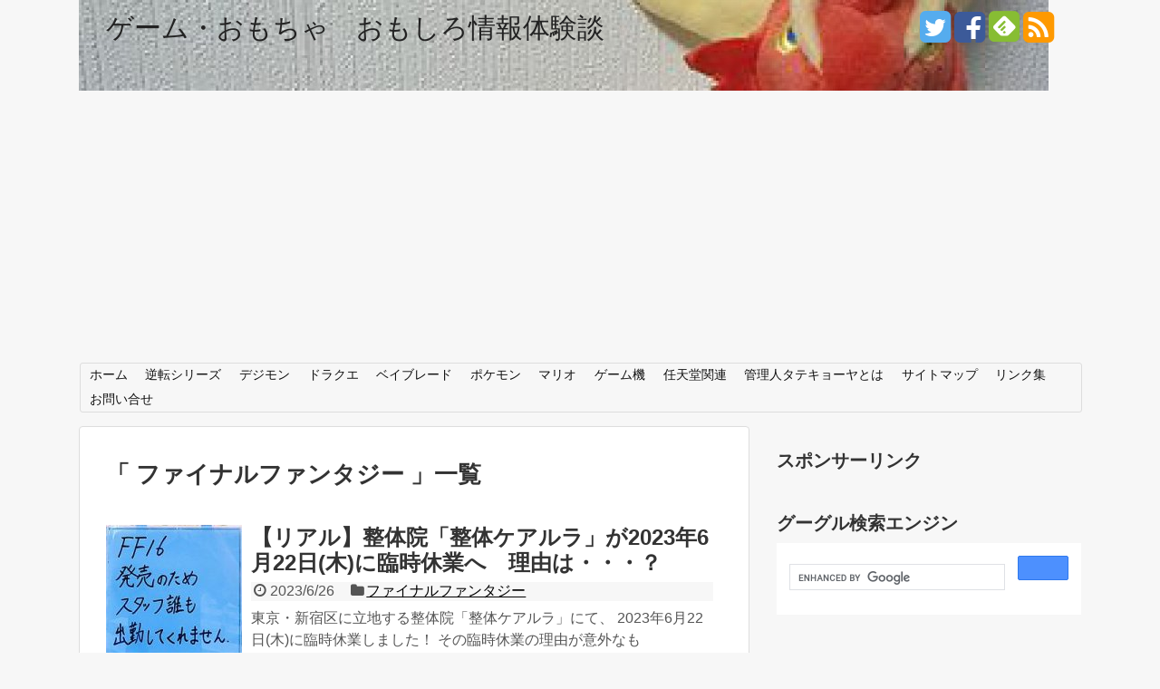

--- FILE ---
content_type: text/html; charset=UTF-8
request_url: https://gameomocha.com/tag/%E3%83%95%E3%82%A1%E3%82%A4%E3%83%8A%E3%83%AB%E3%83%95%E3%82%A1%E3%83%B3%E3%82%BF%E3%82%B8%E3%83%BC
body_size: 22845
content:
<!DOCTYPE html>
<html dir="ltr" lang="ja" prefix="og: https://ogp.me/ns#">
<head>
<meta name="google-site-verification" content="yX1P7RSooCsvNgaPBxSWff6XlQ3rDyVrvbnJmS-4l2U" />
<meta charset="UTF-8">
<meta name="robots" content="noindex,follow">
<title>ファイナルファンタジー | ゲーム・おもちゃ おもしろ情報体験談ゲーム・おもちゃ　おもしろ情報体験談</title>

<link rel="alternate" type="application/rss+xml" title="ゲーム・おもちゃ　おもしろ情報体験談 RSS Feed" href="https://gameomocha.com/feed" />
<link rel="pingback" href="https://gameomocha.com/wp/xmlrpc.php" />
<link rel="stylesheet" href="https://gameomocha.com/wp/wp-content/themes/simplicity-child-sidebar-336/style.css" media="screen">
<link rel="stylesheet" href="https://gameomocha.com/wp/wp-content/themes/simplicity/webfonts/css/font-awesome.min.css">
<link rel="stylesheet" href="https://gameomocha.com/wp/wp-content/themes/simplicity/webfonts/icomoon/style.css">
<link rel="stylesheet" href="https://gameomocha.com/wp/wp-content/themes/simplicity/css/fluidity.min.css">

		<!-- All in One SEO 4.9.3 - aioseo.com -->
	<meta name="robots" content="noindex, max-snippet:-1, max-image-preview:large, max-video-preview:-1" />
	<link rel="canonical" href="https://gameomocha.com/tag/%e3%83%95%e3%82%a1%e3%82%a4%e3%83%8a%e3%83%ab%e3%83%95%e3%82%a1%e3%83%b3%e3%82%bf%e3%82%b8%e3%83%bc" />
	<meta name="generator" content="All in One SEO (AIOSEO) 4.9.3" />
		<script type="application/ld+json" class="aioseo-schema">
			{"@context":"https:\/\/schema.org","@graph":[{"@type":"BreadcrumbList","@id":"https:\/\/gameomocha.com\/tag\/%E3%83%95%E3%82%A1%E3%82%A4%E3%83%8A%E3%83%AB%E3%83%95%E3%82%A1%E3%83%B3%E3%82%BF%E3%82%B8%E3%83%BC#breadcrumblist","itemListElement":[{"@type":"ListItem","@id":"https:\/\/gameomocha.com#listItem","position":1,"name":"Home","item":"https:\/\/gameomocha.com","nextItem":{"@type":"ListItem","@id":"https:\/\/gameomocha.com\/tag\/%e3%83%95%e3%82%a1%e3%82%a4%e3%83%8a%e3%83%ab%e3%83%95%e3%82%a1%e3%83%b3%e3%82%bf%e3%82%b8%e3%83%bc#listItem","name":"\u30d5\u30a1\u30a4\u30ca\u30eb\u30d5\u30a1\u30f3\u30bf\u30b8\u30fc"}},{"@type":"ListItem","@id":"https:\/\/gameomocha.com\/tag\/%e3%83%95%e3%82%a1%e3%82%a4%e3%83%8a%e3%83%ab%e3%83%95%e3%82%a1%e3%83%b3%e3%82%bf%e3%82%b8%e3%83%bc#listItem","position":2,"name":"\u30d5\u30a1\u30a4\u30ca\u30eb\u30d5\u30a1\u30f3\u30bf\u30b8\u30fc","previousItem":{"@type":"ListItem","@id":"https:\/\/gameomocha.com#listItem","name":"Home"}}]},{"@type":"CollectionPage","@id":"https:\/\/gameomocha.com\/tag\/%E3%83%95%E3%82%A1%E3%82%A4%E3%83%8A%E3%83%AB%E3%83%95%E3%82%A1%E3%83%B3%E3%82%BF%E3%82%B8%E3%83%BC#collectionpage","url":"https:\/\/gameomocha.com\/tag\/%E3%83%95%E3%82%A1%E3%82%A4%E3%83%8A%E3%83%AB%E3%83%95%E3%82%A1%E3%83%B3%E3%82%BF%E3%82%B8%E3%83%BC","name":"\u30d5\u30a1\u30a4\u30ca\u30eb\u30d5\u30a1\u30f3\u30bf\u30b8\u30fc | \u30b2\u30fc\u30e0\u30fb\u304a\u3082\u3061\u3083 \u304a\u3082\u3057\u308d\u60c5\u5831\u4f53\u9a13\u8ac7","inLanguage":"ja","isPartOf":{"@id":"https:\/\/gameomocha.com\/#website"},"breadcrumb":{"@id":"https:\/\/gameomocha.com\/tag\/%E3%83%95%E3%82%A1%E3%82%A4%E3%83%8A%E3%83%AB%E3%83%95%E3%82%A1%E3%83%B3%E3%82%BF%E3%82%B8%E3%83%BC#breadcrumblist"}},{"@type":"Organization","@id":"https:\/\/gameomocha.com\/#organization","name":"\u30b2\u30fc\u30e0\u30fb\u304a\u3082\u3061\u3083\u3000\u304a\u3082\u3057\u308d\u60c5\u5831\u4f53\u9a13\u8ac7","url":"https:\/\/gameomocha.com\/","sameAs":["https:\/\/facebook.com\/","https:\/\/x.com\/","https:\/\/instagram.com\/","https:\/\/pinterest.com\/","https:\/\/youtube.com\/","https:\/\/linkedin.com\/in\/"]},{"@type":"WebSite","@id":"https:\/\/gameomocha.com\/#website","url":"https:\/\/gameomocha.com\/","name":"\u30b2\u30fc\u30e0\u30fb\u304a\u3082\u3061\u3083\u3000\u304a\u3082\u3057\u308d\u60c5\u5831\u4f53\u9a13\u8ac7","inLanguage":"ja","publisher":{"@id":"https:\/\/gameomocha.com\/#organization"}}]}
		</script>
		<!-- All in One SEO -->

<link rel="alternate" type="application/rss+xml" title="ゲーム・おもちゃ　おもしろ情報体験談 &raquo; フィード" href="https://gameomocha.com/feed" />
<link rel="alternate" type="application/rss+xml" title="ゲーム・おもちゃ　おもしろ情報体験談 &raquo; コメントフィード" href="https://gameomocha.com/comments/feed" />
<script type="text/javascript" id="wpp-js" src="https://gameomocha.com/wp/wp-content/plugins/wordpress-popular-posts/assets/js/wpp.min.js?ver=7.2.0" data-sampling="0" data-sampling-rate="100" data-api-url="https://gameomocha.com/wp-json/wordpress-popular-posts" data-post-id="0" data-token="8a5ff58c4e" data-lang="0" data-debug="0"></script>
<link rel="alternate" type="application/rss+xml" title="ゲーム・おもちゃ　おもしろ情報体験談 &raquo; ファイナルファンタジー タグのフィード" href="https://gameomocha.com/tag/%e3%83%95%e3%82%a1%e3%82%a4%e3%83%8a%e3%83%ab%e3%83%95%e3%82%a1%e3%83%b3%e3%82%bf%e3%82%b8%e3%83%bc/feed" />
		<!-- This site uses the Google Analytics by MonsterInsights plugin v9.11.1 - Using Analytics tracking - https://www.monsterinsights.com/ -->
							<script src="//www.googletagmanager.com/gtag/js?id=G-C99VN9RS86"  data-cfasync="false" data-wpfc-render="false" type="text/javascript" async></script>
			<script data-cfasync="false" data-wpfc-render="false" type="text/javascript">
				var mi_version = '9.11.1';
				var mi_track_user = true;
				var mi_no_track_reason = '';
								var MonsterInsightsDefaultLocations = {"page_location":"https:\/\/gameomocha.com\/tag\/%E3%83%95%E3%82%A1%E3%82%A4%E3%83%8A%E3%83%AB%E3%83%95%E3%82%A1%E3%83%B3%E3%82%BF%E3%82%B8%E3%83%BC\/"};
								if ( typeof MonsterInsightsPrivacyGuardFilter === 'function' ) {
					var MonsterInsightsLocations = (typeof MonsterInsightsExcludeQuery === 'object') ? MonsterInsightsPrivacyGuardFilter( MonsterInsightsExcludeQuery ) : MonsterInsightsPrivacyGuardFilter( MonsterInsightsDefaultLocations );
				} else {
					var MonsterInsightsLocations = (typeof MonsterInsightsExcludeQuery === 'object') ? MonsterInsightsExcludeQuery : MonsterInsightsDefaultLocations;
				}

								var disableStrs = [
										'ga-disable-G-C99VN9RS86',
									];

				/* Function to detect opted out users */
				function __gtagTrackerIsOptedOut() {
					for (var index = 0; index < disableStrs.length; index++) {
						if (document.cookie.indexOf(disableStrs[index] + '=true') > -1) {
							return true;
						}
					}

					return false;
				}

				/* Disable tracking if the opt-out cookie exists. */
				if (__gtagTrackerIsOptedOut()) {
					for (var index = 0; index < disableStrs.length; index++) {
						window[disableStrs[index]] = true;
					}
				}

				/* Opt-out function */
				function __gtagTrackerOptout() {
					for (var index = 0; index < disableStrs.length; index++) {
						document.cookie = disableStrs[index] + '=true; expires=Thu, 31 Dec 2099 23:59:59 UTC; path=/';
						window[disableStrs[index]] = true;
					}
				}

				if ('undefined' === typeof gaOptout) {
					function gaOptout() {
						__gtagTrackerOptout();
					}
				}
								window.dataLayer = window.dataLayer || [];

				window.MonsterInsightsDualTracker = {
					helpers: {},
					trackers: {},
				};
				if (mi_track_user) {
					function __gtagDataLayer() {
						dataLayer.push(arguments);
					}

					function __gtagTracker(type, name, parameters) {
						if (!parameters) {
							parameters = {};
						}

						if (parameters.send_to) {
							__gtagDataLayer.apply(null, arguments);
							return;
						}

						if (type === 'event') {
														parameters.send_to = monsterinsights_frontend.v4_id;
							var hookName = name;
							if (typeof parameters['event_category'] !== 'undefined') {
								hookName = parameters['event_category'] + ':' + name;
							}

							if (typeof MonsterInsightsDualTracker.trackers[hookName] !== 'undefined') {
								MonsterInsightsDualTracker.trackers[hookName](parameters);
							} else {
								__gtagDataLayer('event', name, parameters);
							}
							
						} else {
							__gtagDataLayer.apply(null, arguments);
						}
					}

					__gtagTracker('js', new Date());
					__gtagTracker('set', {
						'developer_id.dZGIzZG': true,
											});
					if ( MonsterInsightsLocations.page_location ) {
						__gtagTracker('set', MonsterInsightsLocations);
					}
										__gtagTracker('config', 'G-C99VN9RS86', {"forceSSL":"true","link_attribution":"true"} );
										window.gtag = __gtagTracker;										(function () {
						/* https://developers.google.com/analytics/devguides/collection/analyticsjs/ */
						/* ga and __gaTracker compatibility shim. */
						var noopfn = function () {
							return null;
						};
						var newtracker = function () {
							return new Tracker();
						};
						var Tracker = function () {
							return null;
						};
						var p = Tracker.prototype;
						p.get = noopfn;
						p.set = noopfn;
						p.send = function () {
							var args = Array.prototype.slice.call(arguments);
							args.unshift('send');
							__gaTracker.apply(null, args);
						};
						var __gaTracker = function () {
							var len = arguments.length;
							if (len === 0) {
								return;
							}
							var f = arguments[len - 1];
							if (typeof f !== 'object' || f === null || typeof f.hitCallback !== 'function') {
								if ('send' === arguments[0]) {
									var hitConverted, hitObject = false, action;
									if ('event' === arguments[1]) {
										if ('undefined' !== typeof arguments[3]) {
											hitObject = {
												'eventAction': arguments[3],
												'eventCategory': arguments[2],
												'eventLabel': arguments[4],
												'value': arguments[5] ? arguments[5] : 1,
											}
										}
									}
									if ('pageview' === arguments[1]) {
										if ('undefined' !== typeof arguments[2]) {
											hitObject = {
												'eventAction': 'page_view',
												'page_path': arguments[2],
											}
										}
									}
									if (typeof arguments[2] === 'object') {
										hitObject = arguments[2];
									}
									if (typeof arguments[5] === 'object') {
										Object.assign(hitObject, arguments[5]);
									}
									if ('undefined' !== typeof arguments[1].hitType) {
										hitObject = arguments[1];
										if ('pageview' === hitObject.hitType) {
											hitObject.eventAction = 'page_view';
										}
									}
									if (hitObject) {
										action = 'timing' === arguments[1].hitType ? 'timing_complete' : hitObject.eventAction;
										hitConverted = mapArgs(hitObject);
										__gtagTracker('event', action, hitConverted);
									}
								}
								return;
							}

							function mapArgs(args) {
								var arg, hit = {};
								var gaMap = {
									'eventCategory': 'event_category',
									'eventAction': 'event_action',
									'eventLabel': 'event_label',
									'eventValue': 'event_value',
									'nonInteraction': 'non_interaction',
									'timingCategory': 'event_category',
									'timingVar': 'name',
									'timingValue': 'value',
									'timingLabel': 'event_label',
									'page': 'page_path',
									'location': 'page_location',
									'title': 'page_title',
									'referrer' : 'page_referrer',
								};
								for (arg in args) {
																		if (!(!args.hasOwnProperty(arg) || !gaMap.hasOwnProperty(arg))) {
										hit[gaMap[arg]] = args[arg];
									} else {
										hit[arg] = args[arg];
									}
								}
								return hit;
							}

							try {
								f.hitCallback();
							} catch (ex) {
							}
						};
						__gaTracker.create = newtracker;
						__gaTracker.getByName = newtracker;
						__gaTracker.getAll = function () {
							return [];
						};
						__gaTracker.remove = noopfn;
						__gaTracker.loaded = true;
						window['__gaTracker'] = __gaTracker;
					})();
									} else {
										console.log("");
					(function () {
						function __gtagTracker() {
							return null;
						}

						window['__gtagTracker'] = __gtagTracker;
						window['gtag'] = __gtagTracker;
					})();
									}
			</script>
							<!-- / Google Analytics by MonsterInsights -->
		<style id='wp-img-auto-sizes-contain-inline-css' type='text/css'>
img:is([sizes=auto i],[sizes^="auto," i]){contain-intrinsic-size:3000px 1500px}
/*# sourceURL=wp-img-auto-sizes-contain-inline-css */
</style>
<style id='wp-emoji-styles-inline-css' type='text/css'>

	img.wp-smiley, img.emoji {
		display: inline !important;
		border: none !important;
		box-shadow: none !important;
		height: 1em !important;
		width: 1em !important;
		margin: 0 0.07em !important;
		vertical-align: -0.1em !important;
		background: none !important;
		padding: 0 !important;
	}
/*# sourceURL=wp-emoji-styles-inline-css */
</style>
<style id='wp-block-library-inline-css' type='text/css'>
:root{--wp-block-synced-color:#7a00df;--wp-block-synced-color--rgb:122,0,223;--wp-bound-block-color:var(--wp-block-synced-color);--wp-editor-canvas-background:#ddd;--wp-admin-theme-color:#007cba;--wp-admin-theme-color--rgb:0,124,186;--wp-admin-theme-color-darker-10:#006ba1;--wp-admin-theme-color-darker-10--rgb:0,107,160.5;--wp-admin-theme-color-darker-20:#005a87;--wp-admin-theme-color-darker-20--rgb:0,90,135;--wp-admin-border-width-focus:2px}@media (min-resolution:192dpi){:root{--wp-admin-border-width-focus:1.5px}}.wp-element-button{cursor:pointer}:root .has-very-light-gray-background-color{background-color:#eee}:root .has-very-dark-gray-background-color{background-color:#313131}:root .has-very-light-gray-color{color:#eee}:root .has-very-dark-gray-color{color:#313131}:root .has-vivid-green-cyan-to-vivid-cyan-blue-gradient-background{background:linear-gradient(135deg,#00d084,#0693e3)}:root .has-purple-crush-gradient-background{background:linear-gradient(135deg,#34e2e4,#4721fb 50%,#ab1dfe)}:root .has-hazy-dawn-gradient-background{background:linear-gradient(135deg,#faaca8,#dad0ec)}:root .has-subdued-olive-gradient-background{background:linear-gradient(135deg,#fafae1,#67a671)}:root .has-atomic-cream-gradient-background{background:linear-gradient(135deg,#fdd79a,#004a59)}:root .has-nightshade-gradient-background{background:linear-gradient(135deg,#330968,#31cdcf)}:root .has-midnight-gradient-background{background:linear-gradient(135deg,#020381,#2874fc)}:root{--wp--preset--font-size--normal:16px;--wp--preset--font-size--huge:42px}.has-regular-font-size{font-size:1em}.has-larger-font-size{font-size:2.625em}.has-normal-font-size{font-size:var(--wp--preset--font-size--normal)}.has-huge-font-size{font-size:var(--wp--preset--font-size--huge)}.has-text-align-center{text-align:center}.has-text-align-left{text-align:left}.has-text-align-right{text-align:right}.has-fit-text{white-space:nowrap!important}#end-resizable-editor-section{display:none}.aligncenter{clear:both}.items-justified-left{justify-content:flex-start}.items-justified-center{justify-content:center}.items-justified-right{justify-content:flex-end}.items-justified-space-between{justify-content:space-between}.screen-reader-text{border:0;clip-path:inset(50%);height:1px;margin:-1px;overflow:hidden;padding:0;position:absolute;width:1px;word-wrap:normal!important}.screen-reader-text:focus{background-color:#ddd;clip-path:none;color:#444;display:block;font-size:1em;height:auto;left:5px;line-height:normal;padding:15px 23px 14px;text-decoration:none;top:5px;width:auto;z-index:100000}html :where(.has-border-color){border-style:solid}html :where([style*=border-top-color]){border-top-style:solid}html :where([style*=border-right-color]){border-right-style:solid}html :where([style*=border-bottom-color]){border-bottom-style:solid}html :where([style*=border-left-color]){border-left-style:solid}html :where([style*=border-width]){border-style:solid}html :where([style*=border-top-width]){border-top-style:solid}html :where([style*=border-right-width]){border-right-style:solid}html :where([style*=border-bottom-width]){border-bottom-style:solid}html :where([style*=border-left-width]){border-left-style:solid}html :where(img[class*=wp-image-]){height:auto;max-width:100%}:where(figure){margin:0 0 1em}html :where(.is-position-sticky){--wp-admin--admin-bar--position-offset:var(--wp-admin--admin-bar--height,0px)}@media screen and (max-width:600px){html :where(.is-position-sticky){--wp-admin--admin-bar--position-offset:0px}}

/*# sourceURL=wp-block-library-inline-css */
</style><style id='wp-block-paragraph-inline-css' type='text/css'>
.is-small-text{font-size:.875em}.is-regular-text{font-size:1em}.is-large-text{font-size:2.25em}.is-larger-text{font-size:3em}.has-drop-cap:not(:focus):first-letter{float:left;font-size:8.4em;font-style:normal;font-weight:100;line-height:.68;margin:.05em .1em 0 0;text-transform:uppercase}body.rtl .has-drop-cap:not(:focus):first-letter{float:none;margin-left:.1em}p.has-drop-cap.has-background{overflow:hidden}:root :where(p.has-background){padding:1.25em 2.375em}:where(p.has-text-color:not(.has-link-color)) a{color:inherit}p.has-text-align-left[style*="writing-mode:vertical-lr"],p.has-text-align-right[style*="writing-mode:vertical-rl"]{rotate:180deg}
/*# sourceURL=https://gameomocha.com/wp/wp-includes/blocks/paragraph/style.min.css */
</style>
<style id='global-styles-inline-css' type='text/css'>
:root{--wp--preset--aspect-ratio--square: 1;--wp--preset--aspect-ratio--4-3: 4/3;--wp--preset--aspect-ratio--3-4: 3/4;--wp--preset--aspect-ratio--3-2: 3/2;--wp--preset--aspect-ratio--2-3: 2/3;--wp--preset--aspect-ratio--16-9: 16/9;--wp--preset--aspect-ratio--9-16: 9/16;--wp--preset--color--black: #000000;--wp--preset--color--cyan-bluish-gray: #abb8c3;--wp--preset--color--white: #ffffff;--wp--preset--color--pale-pink: #f78da7;--wp--preset--color--vivid-red: #cf2e2e;--wp--preset--color--luminous-vivid-orange: #ff6900;--wp--preset--color--luminous-vivid-amber: #fcb900;--wp--preset--color--light-green-cyan: #7bdcb5;--wp--preset--color--vivid-green-cyan: #00d084;--wp--preset--color--pale-cyan-blue: #8ed1fc;--wp--preset--color--vivid-cyan-blue: #0693e3;--wp--preset--color--vivid-purple: #9b51e0;--wp--preset--gradient--vivid-cyan-blue-to-vivid-purple: linear-gradient(135deg,rgb(6,147,227) 0%,rgb(155,81,224) 100%);--wp--preset--gradient--light-green-cyan-to-vivid-green-cyan: linear-gradient(135deg,rgb(122,220,180) 0%,rgb(0,208,130) 100%);--wp--preset--gradient--luminous-vivid-amber-to-luminous-vivid-orange: linear-gradient(135deg,rgb(252,185,0) 0%,rgb(255,105,0) 100%);--wp--preset--gradient--luminous-vivid-orange-to-vivid-red: linear-gradient(135deg,rgb(255,105,0) 0%,rgb(207,46,46) 100%);--wp--preset--gradient--very-light-gray-to-cyan-bluish-gray: linear-gradient(135deg,rgb(238,238,238) 0%,rgb(169,184,195) 100%);--wp--preset--gradient--cool-to-warm-spectrum: linear-gradient(135deg,rgb(74,234,220) 0%,rgb(151,120,209) 20%,rgb(207,42,186) 40%,rgb(238,44,130) 60%,rgb(251,105,98) 80%,rgb(254,248,76) 100%);--wp--preset--gradient--blush-light-purple: linear-gradient(135deg,rgb(255,206,236) 0%,rgb(152,150,240) 100%);--wp--preset--gradient--blush-bordeaux: linear-gradient(135deg,rgb(254,205,165) 0%,rgb(254,45,45) 50%,rgb(107,0,62) 100%);--wp--preset--gradient--luminous-dusk: linear-gradient(135deg,rgb(255,203,112) 0%,rgb(199,81,192) 50%,rgb(65,88,208) 100%);--wp--preset--gradient--pale-ocean: linear-gradient(135deg,rgb(255,245,203) 0%,rgb(182,227,212) 50%,rgb(51,167,181) 100%);--wp--preset--gradient--electric-grass: linear-gradient(135deg,rgb(202,248,128) 0%,rgb(113,206,126) 100%);--wp--preset--gradient--midnight: linear-gradient(135deg,rgb(2,3,129) 0%,rgb(40,116,252) 100%);--wp--preset--font-size--small: 13px;--wp--preset--font-size--medium: 20px;--wp--preset--font-size--large: 36px;--wp--preset--font-size--x-large: 42px;--wp--preset--spacing--20: 0.44rem;--wp--preset--spacing--30: 0.67rem;--wp--preset--spacing--40: 1rem;--wp--preset--spacing--50: 1.5rem;--wp--preset--spacing--60: 2.25rem;--wp--preset--spacing--70: 3.38rem;--wp--preset--spacing--80: 5.06rem;--wp--preset--shadow--natural: 6px 6px 9px rgba(0, 0, 0, 0.2);--wp--preset--shadow--deep: 12px 12px 50px rgba(0, 0, 0, 0.4);--wp--preset--shadow--sharp: 6px 6px 0px rgba(0, 0, 0, 0.2);--wp--preset--shadow--outlined: 6px 6px 0px -3px rgb(255, 255, 255), 6px 6px rgb(0, 0, 0);--wp--preset--shadow--crisp: 6px 6px 0px rgb(0, 0, 0);}:where(.is-layout-flex){gap: 0.5em;}:where(.is-layout-grid){gap: 0.5em;}body .is-layout-flex{display: flex;}.is-layout-flex{flex-wrap: wrap;align-items: center;}.is-layout-flex > :is(*, div){margin: 0;}body .is-layout-grid{display: grid;}.is-layout-grid > :is(*, div){margin: 0;}:where(.wp-block-columns.is-layout-flex){gap: 2em;}:where(.wp-block-columns.is-layout-grid){gap: 2em;}:where(.wp-block-post-template.is-layout-flex){gap: 1.25em;}:where(.wp-block-post-template.is-layout-grid){gap: 1.25em;}.has-black-color{color: var(--wp--preset--color--black) !important;}.has-cyan-bluish-gray-color{color: var(--wp--preset--color--cyan-bluish-gray) !important;}.has-white-color{color: var(--wp--preset--color--white) !important;}.has-pale-pink-color{color: var(--wp--preset--color--pale-pink) !important;}.has-vivid-red-color{color: var(--wp--preset--color--vivid-red) !important;}.has-luminous-vivid-orange-color{color: var(--wp--preset--color--luminous-vivid-orange) !important;}.has-luminous-vivid-amber-color{color: var(--wp--preset--color--luminous-vivid-amber) !important;}.has-light-green-cyan-color{color: var(--wp--preset--color--light-green-cyan) !important;}.has-vivid-green-cyan-color{color: var(--wp--preset--color--vivid-green-cyan) !important;}.has-pale-cyan-blue-color{color: var(--wp--preset--color--pale-cyan-blue) !important;}.has-vivid-cyan-blue-color{color: var(--wp--preset--color--vivid-cyan-blue) !important;}.has-vivid-purple-color{color: var(--wp--preset--color--vivid-purple) !important;}.has-black-background-color{background-color: var(--wp--preset--color--black) !important;}.has-cyan-bluish-gray-background-color{background-color: var(--wp--preset--color--cyan-bluish-gray) !important;}.has-white-background-color{background-color: var(--wp--preset--color--white) !important;}.has-pale-pink-background-color{background-color: var(--wp--preset--color--pale-pink) !important;}.has-vivid-red-background-color{background-color: var(--wp--preset--color--vivid-red) !important;}.has-luminous-vivid-orange-background-color{background-color: var(--wp--preset--color--luminous-vivid-orange) !important;}.has-luminous-vivid-amber-background-color{background-color: var(--wp--preset--color--luminous-vivid-amber) !important;}.has-light-green-cyan-background-color{background-color: var(--wp--preset--color--light-green-cyan) !important;}.has-vivid-green-cyan-background-color{background-color: var(--wp--preset--color--vivid-green-cyan) !important;}.has-pale-cyan-blue-background-color{background-color: var(--wp--preset--color--pale-cyan-blue) !important;}.has-vivid-cyan-blue-background-color{background-color: var(--wp--preset--color--vivid-cyan-blue) !important;}.has-vivid-purple-background-color{background-color: var(--wp--preset--color--vivid-purple) !important;}.has-black-border-color{border-color: var(--wp--preset--color--black) !important;}.has-cyan-bluish-gray-border-color{border-color: var(--wp--preset--color--cyan-bluish-gray) !important;}.has-white-border-color{border-color: var(--wp--preset--color--white) !important;}.has-pale-pink-border-color{border-color: var(--wp--preset--color--pale-pink) !important;}.has-vivid-red-border-color{border-color: var(--wp--preset--color--vivid-red) !important;}.has-luminous-vivid-orange-border-color{border-color: var(--wp--preset--color--luminous-vivid-orange) !important;}.has-luminous-vivid-amber-border-color{border-color: var(--wp--preset--color--luminous-vivid-amber) !important;}.has-light-green-cyan-border-color{border-color: var(--wp--preset--color--light-green-cyan) !important;}.has-vivid-green-cyan-border-color{border-color: var(--wp--preset--color--vivid-green-cyan) !important;}.has-pale-cyan-blue-border-color{border-color: var(--wp--preset--color--pale-cyan-blue) !important;}.has-vivid-cyan-blue-border-color{border-color: var(--wp--preset--color--vivid-cyan-blue) !important;}.has-vivid-purple-border-color{border-color: var(--wp--preset--color--vivid-purple) !important;}.has-vivid-cyan-blue-to-vivid-purple-gradient-background{background: var(--wp--preset--gradient--vivid-cyan-blue-to-vivid-purple) !important;}.has-light-green-cyan-to-vivid-green-cyan-gradient-background{background: var(--wp--preset--gradient--light-green-cyan-to-vivid-green-cyan) !important;}.has-luminous-vivid-amber-to-luminous-vivid-orange-gradient-background{background: var(--wp--preset--gradient--luminous-vivid-amber-to-luminous-vivid-orange) !important;}.has-luminous-vivid-orange-to-vivid-red-gradient-background{background: var(--wp--preset--gradient--luminous-vivid-orange-to-vivid-red) !important;}.has-very-light-gray-to-cyan-bluish-gray-gradient-background{background: var(--wp--preset--gradient--very-light-gray-to-cyan-bluish-gray) !important;}.has-cool-to-warm-spectrum-gradient-background{background: var(--wp--preset--gradient--cool-to-warm-spectrum) !important;}.has-blush-light-purple-gradient-background{background: var(--wp--preset--gradient--blush-light-purple) !important;}.has-blush-bordeaux-gradient-background{background: var(--wp--preset--gradient--blush-bordeaux) !important;}.has-luminous-dusk-gradient-background{background: var(--wp--preset--gradient--luminous-dusk) !important;}.has-pale-ocean-gradient-background{background: var(--wp--preset--gradient--pale-ocean) !important;}.has-electric-grass-gradient-background{background: var(--wp--preset--gradient--electric-grass) !important;}.has-midnight-gradient-background{background: var(--wp--preset--gradient--midnight) !important;}.has-small-font-size{font-size: var(--wp--preset--font-size--small) !important;}.has-medium-font-size{font-size: var(--wp--preset--font-size--medium) !important;}.has-large-font-size{font-size: var(--wp--preset--font-size--large) !important;}.has-x-large-font-size{font-size: var(--wp--preset--font-size--x-large) !important;}
/*# sourceURL=global-styles-inline-css */
</style>

<style id='classic-theme-styles-inline-css' type='text/css'>
/*! This file is auto-generated */
.wp-block-button__link{color:#fff;background-color:#32373c;border-radius:9999px;box-shadow:none;text-decoration:none;padding:calc(.667em + 2px) calc(1.333em + 2px);font-size:1.125em}.wp-block-file__button{background:#32373c;color:#fff;text-decoration:none}
/*# sourceURL=/wp-includes/css/classic-themes.min.css */
</style>
<link rel='stylesheet' id='cntctfrm_form_style-css' href='https://gameomocha.com/wp/wp-content/plugins/contact-form-plugin/css/form_style.css' type='text/css' media='all' />
<link rel='stylesheet' id='ez-toc-css' href='https://gameomocha.com/wp/wp-content/plugins/easy-table-of-contents/assets/css/screen.min.css' type='text/css' media='all' />
<style id='ez-toc-inline-css' type='text/css'>
div#ez-toc-container .ez-toc-title {font-size: 120%;}div#ez-toc-container .ez-toc-title {font-weight: 500;}div#ez-toc-container ul li {font-size: 95%;}div#ez-toc-container ul li {font-weight: 500;}div#ez-toc-container nav ul ul li {font-size: 90%;}
.ez-toc-container-direction {direction: ltr;}.ez-toc-counter ul{counter-reset: item ;}.ez-toc-counter nav ul li a::before {content: counters(item, '.', decimal) '. ';display: inline-block;counter-increment: item;flex-grow: 0;flex-shrink: 0;margin-right: .2em; float: left; }.ez-toc-widget-direction {direction: ltr;}.ez-toc-widget-container ul{counter-reset: item ;}.ez-toc-widget-container nav ul li a::before {content: counters(item, '.', decimal) '. ';display: inline-block;counter-increment: item;flex-grow: 0;flex-shrink: 0;margin-right: .2em; float: left; }
/*# sourceURL=ez-toc-inline-css */
</style>
<link rel='stylesheet' id='wordpress-popular-posts-css-css' href='https://gameomocha.com/wp/wp-content/plugins/wordpress-popular-posts/assets/css/wpp.css' type='text/css' media='all' />
<style id='akismet-widget-style-inline-css' type='text/css'>

			.a-stats {
				--akismet-color-mid-green: #357b49;
				--akismet-color-white: #fff;
				--akismet-color-light-grey: #f6f7f7;

				max-width: 350px;
				width: auto;
			}

			.a-stats * {
				all: unset;
				box-sizing: border-box;
			}

			.a-stats strong {
				font-weight: 600;
			}

			.a-stats a.a-stats__link,
			.a-stats a.a-stats__link:visited,
			.a-stats a.a-stats__link:active {
				background: var(--akismet-color-mid-green);
				border: none;
				box-shadow: none;
				border-radius: 8px;
				color: var(--akismet-color-white);
				cursor: pointer;
				display: block;
				font-family: -apple-system, BlinkMacSystemFont, 'Segoe UI', 'Roboto', 'Oxygen-Sans', 'Ubuntu', 'Cantarell', 'Helvetica Neue', sans-serif;
				font-weight: 500;
				padding: 12px;
				text-align: center;
				text-decoration: none;
				transition: all 0.2s ease;
			}

			/* Extra specificity to deal with TwentyTwentyOne focus style */
			.widget .a-stats a.a-stats__link:focus {
				background: var(--akismet-color-mid-green);
				color: var(--akismet-color-white);
				text-decoration: none;
			}

			.a-stats a.a-stats__link:hover {
				filter: brightness(110%);
				box-shadow: 0 4px 12px rgba(0, 0, 0, 0.06), 0 0 2px rgba(0, 0, 0, 0.16);
			}

			.a-stats .count {
				color: var(--akismet-color-white);
				display: block;
				font-size: 1.5em;
				line-height: 1.4;
				padding: 0 13px;
				white-space: nowrap;
			}
		
/*# sourceURL=akismet-widget-style-inline-css */
</style>
<script type="text/javascript" src="https://gameomocha.com/wp/wp-includes/js/jquery/jquery.min.js" id="jquery-core-js"></script>
<script type="text/javascript" src="https://gameomocha.com/wp/wp-includes/js/jquery/jquery-migrate.min.js" id="jquery-migrate-js"></script>
<script type="text/javascript" src="https://gameomocha.com/wp/wp-content/plugins/google-analytics-for-wordpress/assets/js/frontend-gtag.min.js" id="monsterinsights-frontend-script-js" async="async" data-wp-strategy="async"></script>
<script data-cfasync="false" data-wpfc-render="false" type="text/javascript" id='monsterinsights-frontend-script-js-extra'>/* <![CDATA[ */
var monsterinsights_frontend = {"js_events_tracking":"true","download_extensions":"doc,pdf,ppt,zip,xls,docx,pptx,xlsx","inbound_paths":"[{\"path\":\"\\\/go\\\/\",\"label\":\"affiliate\"},{\"path\":\"\\\/recommend\\\/\",\"label\":\"affiliate\"}]","home_url":"https:\/\/gameomocha.com","hash_tracking":"false","v4_id":"G-C99VN9RS86"};/* ]]> */
</script>
<link rel="https://api.w.org/" href="https://gameomocha.com/wp-json/" /><link rel="alternate" title="JSON" type="application/json" href="https://gameomocha.com/wp-json/wp/v2/tags/283" /><link rel="EditURI" type="application/rsd+xml" title="RSD" href="https://gameomocha.com/wp/xmlrpc.php?rsd" />
<meta name="generator" content="WordPress 6.9" />
            <style id="wpp-loading-animation-styles">@-webkit-keyframes bgslide{from{background-position-x:0}to{background-position-x:-200%}}@keyframes bgslide{from{background-position-x:0}to{background-position-x:-200%}}.wpp-widget-block-placeholder,.wpp-shortcode-placeholder{margin:0 auto;width:60px;height:3px;background:#dd3737;background:linear-gradient(90deg,#dd3737 0%,#571313 10%,#dd3737 100%);background-size:200% auto;border-radius:3px;-webkit-animation:bgslide 1s infinite linear;animation:bgslide 1s infinite linear}</style>
            <style type="text/css">
</style><style type="text/css" id="custom-background-css">
body.custom-background { background-color: #f7f7f7; }
</style>
	<link rel="icon" href="https://gameomocha.com/wp/wp-content/uploads/2015/08/cropped-8月23日③-e1440035974289-32x32.jpg" sizes="32x32" />
<link rel="icon" href="https://gameomocha.com/wp/wp-content/uploads/2015/08/cropped-8月23日③-e1440035974289-192x192.jpg" sizes="192x192" />
<link rel="apple-touch-icon" href="https://gameomocha.com/wp/wp-content/uploads/2015/08/cropped-8月23日③-e1440035974289-180x180.jpg" />
<meta name="msapplication-TileImage" content="https://gameomocha.com/wp/wp-content/uploads/2015/08/cropped-8月23日③-e1440035974289-270x270.jpg" />
<script src="https://gameomocha.com/wp/wp-content/themes/simplicity/javascript.js" charset="UTF-8"></script>
<script src="https://gameomocha.com/wp/wp-content/themes/simplicity-child-sidebar-336/javascript.js" charset="UTF-8"></script>
  <meta name="viewport" content="width=1280, maximum-scale=1, user-scalable=yes">
<!-- OGP -->
<meta property="og:type" content="blog">
<meta property="og:description" content="">
<meta property="og:title" content="ゲーム・おもちゃ　おもしろ情報体験談">
<meta property="og:url" content="https://gameomocha.com">
<meta property="og:image" content="https://gameomocha.com/wp/wp-content/uploads/2014/11/cropped-IMG_20141108_110829220.jpg">
<meta property="og:site_name" content="ゲーム・おもちゃ　おもしろ情報体験談">
<meta property="og:locale" content="ja_JP" />
<!-- /OGP -->
<!-- Twitter Card -->
<meta name="twitter:card" content="summary">
<meta name="twitter:description" content="">
<meta name="twitter:title" content="ゲーム・おもちゃ　おもしろ情報体験談">
<meta name="twitter:url" content="https://gameomocha.com">
<meta name="twitter:image" content="https://gameomocha.com/wp/wp-content/uploads/2014/11/cropped-IMG_20141108_110829220.jpg">
<meta name="twitter:domain" content="gameomocha.com">
<meta name="twitter:creator" content="@tatekyoya">
<meta name="twitter:site" content="@tatekyoya">
<!-- /Twitter Card -->
</head>
  <body class="archive tag tag-283 custom-background wp-theme-simplicity wp-child-theme-simplicity-child-sidebar-336">
    <div id="container">
    
      <!-- header -->
      <div id="header" class="clearfix">
        <div id="header-in">
        
                    <div id="h-top" style="background-image:url(https://gameomocha.com/wp/wp-content/uploads/2014/11/cropped-IMG_20141108_110829220.jpg)">
                        <!-- モバイルメニュー表示用のボタン -->
            <div id="mobile-menu">
              <a id="mobile-menu-toggle" href="#"><i class="fa fa-list fa-2x"></i></a>
            </div>
                    
            <div class="alignleft">
              <!-- サイトのタイトル -->
<p id="site-title">
  <a href="https://gameomocha.com/">ゲーム・おもちゃ　おもしろ情報体験談</a></p>
<!-- サイトの概要 -->
<p id="site-description">
  </p>
            </div>
            
            <div class="alignright">
                            <!-- SNSページ -->
<div class="sns-pages">
    <p class="sns-follow-msg">フォローする</p>
    <ul class="snsp">
          <li class="twitter-page"><a href="https://twitter.com/tatekyoya" target="_blank" title="Twitterをフォロー"><i class="fa fa-twitter-square"></i></a></li>
              <li class="facebook-page"><a href="https://www.facebook.com/gameomocha" target="_blank" title="Facebookをフォロー"><i class="fa fa-facebook-square"></i></a></li>
                  <li class="feedly-page"><a href='http://feedly.com/index.html#subscription%2Ffeed%2Fhttps%3A%2F%2Fgameomocha.com%2Ffeed' target='blank' title="feedlyで更新情報をフォロー"><i class="fa icon-feedly-square"></i></a></li>
      
          <li class="rss-page"><a href="https://gameomocha.com/feed" target="_blank" title="RSSで更新情報をフォロー"><i class="fa fa-rss-square fa-2x"></i></a></li>
      </ul>
</div>
                          </div>
            
          </div><!-- /#h-top -->
        </div><!-- /#header-in -->
      </div><!-- /#header -->
      
      <!-- Navigation -->
<nav>
<div id="navi">
	<div id="navi-in">
    <div class="menu-%e3%82%ab%e3%82%b9%e3%82%bf%e3%83%a0%e3%83%a1%e3%83%8b%e3%83%a5%e3%83%bc-container"><ul id="menu-%e3%82%ab%e3%82%b9%e3%82%bf%e3%83%a0%e3%83%a1%e3%83%8b%e3%83%a5%e3%83%bc" class="menu"><li id="menu-item-31" class="menu-item menu-item-type-custom menu-item-object-custom menu-item-home menu-item-31"><a href="http://gameomocha.com/">ホーム</a></li>
<li id="menu-item-11560" class="menu-item menu-item-type-taxonomy menu-item-object-category menu-item-has-children menu-item-11560"><a href="https://gameomocha.com/category/%e9%80%86%e8%bb%a2%e3%82%b7%e3%83%aa%e3%83%bc%e3%82%ba">逆転シリーズ</a>
<ul class="sub-menu">
	<li id="menu-item-11561" class="menu-item menu-item-type-taxonomy menu-item-object-category menu-item-11561"><a href="https://gameomocha.com/category/%e9%80%86%e8%bb%a2%e3%82%b7%e3%83%aa%e3%83%bc%e3%82%ba/%e5%a4%a7%e9%80%86%e8%bb%a2%e8%a3%81%e5%88%a4">大逆転裁判</a></li>
	<li id="menu-item-11562" class="menu-item menu-item-type-taxonomy menu-item-object-category menu-item-11562"><a href="https://gameomocha.com/category/%e9%80%86%e8%bb%a2%e3%82%b7%e3%83%aa%e3%83%bc%e3%82%ba/%e9%80%86%e8%bb%a2%e8%a3%81%e5%88%a4%e3%80%80%e3%82%a2%e3%83%8b%e3%83%a1">逆転裁判　アニメ</a></li>
	<li id="menu-item-11563" class="menu-item menu-item-type-taxonomy menu-item-object-category menu-item-11563"><a href="https://gameomocha.com/category/%e9%80%86%e8%bb%a2%e3%82%b7%e3%83%aa%e3%83%bc%e3%82%ba/%e9%80%86%e8%bb%a2%e8%a3%81%e5%88%a4%e3%80%80%e3%82%b2%e3%83%bc%e3%83%a0">逆転裁判　ゲーム</a></li>
</ul>
</li>
<li id="menu-item-11517" class="menu-item menu-item-type-taxonomy menu-item-object-category menu-item-has-children menu-item-11517"><a href="https://gameomocha.com/category/%e3%83%87%e3%82%b8%e3%83%a2%e3%83%b3">デジモン</a>
<ul class="sub-menu">
	<li id="menu-item-11528" class="menu-item menu-item-type-taxonomy menu-item-object-category menu-item-11528"><a href="https://gameomocha.com/category/%e3%83%87%e3%82%b8%e3%83%a2%e3%83%b3/%e3%83%87%e3%82%b8%e3%83%a2%e3%83%b3%e3%80%80%e3%82%a4%e3%83%99%e3%83%b3%e3%83%88">デジモン　イベント</a></li>
	<li id="menu-item-12596" class="menu-item menu-item-type-taxonomy menu-item-object-category menu-item-12596"><a href="https://gameomocha.com/category/%e3%83%87%e3%82%b8%e3%83%a2%e3%83%b3/%e3%83%87%e3%82%b8%e3%83%a2%e3%83%b3%e3%80%80%e6%98%a0%e7%94%bb">デジモン　映画</a></li>
	<li id="menu-item-11529" class="menu-item menu-item-type-taxonomy menu-item-object-category menu-item-11529"><a href="https://gameomocha.com/category/%e3%83%87%e3%82%b8%e3%83%a2%e3%83%b3/%e3%83%87%e3%82%b8%e3%83%a2%e3%83%b3%e3%80%80%e3%81%8a%e3%82%82%e3%81%a1%e3%82%83">デジモン　おもちゃ</a></li>
	<li id="menu-item-11503" class="menu-item menu-item-type-taxonomy menu-item-object-category menu-item-11503"><a href="https://gameomocha.com/category/%e3%83%87%e3%82%b8%e3%83%a2%e3%83%b3/%e3%83%87%e3%82%b8%e3%83%a2%e3%83%b3%e3%80%80%e3%82%b2%e3%83%bc%e3%83%a0">デジモン　ゲーム</a></li>
</ul>
</li>
<li id="menu-item-11518" class="menu-item menu-item-type-taxonomy menu-item-object-category menu-item-has-children menu-item-11518"><a href="https://gameomocha.com/category/%e3%83%89%e3%83%a9%e3%82%af%e3%82%a8">ドラクエ</a>
<ul class="sub-menu">
	<li id="menu-item-11521" class="menu-item menu-item-type-taxonomy menu-item-object-category menu-item-11521"><a href="https://gameomocha.com/category/%e3%83%89%e3%83%a9%e3%82%af%e3%82%a8/%e3%83%89%e3%83%a9%e3%82%af%e3%82%a8%e3%80%80%e3%82%a4%e3%83%99%e3%83%b3%e3%83%88">ドラクエ　イベント</a></li>
	<li id="menu-item-11522" class="menu-item menu-item-type-taxonomy menu-item-object-category menu-item-11522"><a href="https://gameomocha.com/category/%e3%83%89%e3%83%a9%e3%82%af%e3%82%a8/%e3%83%89%e3%83%a9%e3%82%af%e3%82%a8%e3%80%80%e3%81%8a%e3%82%82%e3%81%a1%e3%82%83">ドラクエ　おもちゃ</a></li>
	<li id="menu-item-11501" class="menu-item menu-item-type-taxonomy menu-item-object-category menu-item-11501"><a href="https://gameomocha.com/category/%e3%83%89%e3%83%a9%e3%82%af%e3%82%a8/%e3%83%89%e3%83%a9%e3%82%af%e3%82%a8%e3%80%80%e3%82%b2%e3%83%bc%e3%83%a0">ドラクエ　ゲーム</a></li>
	<li id="menu-item-11523" class="menu-item menu-item-type-taxonomy menu-item-object-category menu-item-11523"><a href="https://gameomocha.com/category/%e3%83%89%e3%83%a9%e3%82%af%e3%82%a8/%e3%83%89%e3%83%a9%e3%82%af%e3%82%a8%e3%80%80%e9%a3%9f%e3%81%b9%e7%89%a9">ドラクエ　食べ物</a></li>
</ul>
</li>
<li id="menu-item-11520" class="menu-item menu-item-type-taxonomy menu-item-object-category menu-item-has-children menu-item-11520"><a href="https://gameomocha.com/category/%e3%83%99%e3%82%a4%e3%83%96%e3%83%ac%e3%83%bc%e3%83%89">ベイブレード</a>
<ul class="sub-menu">
	<li id="menu-item-11527" class="menu-item menu-item-type-taxonomy menu-item-object-category menu-item-11527"><a href="https://gameomocha.com/category/%e3%83%99%e3%82%a4%e3%83%96%e3%83%ac%e3%83%bc%e3%83%89/%e3%83%99%e3%82%a4%e3%83%96%e3%83%ac%e3%83%bc%e3%83%89%e3%80%80%e3%82%a2%e3%83%8b%e3%83%a1">ベイブレード　アニメ</a></li>
	<li id="menu-item-11525" class="menu-item menu-item-type-taxonomy menu-item-object-category menu-item-11525"><a href="https://gameomocha.com/category/%e3%83%99%e3%82%a4%e3%83%96%e3%83%ac%e3%83%bc%e3%83%89/%e3%83%99%e3%82%a4%e3%83%96%e3%83%ac%e3%83%bc%e3%83%89%e3%80%80%e3%82%a4%e3%83%99%e3%83%b3%e3%83%88">ベイブレード　イベント</a></li>
	<li id="menu-item-11502" class="menu-item menu-item-type-taxonomy menu-item-object-category menu-item-11502"><a href="https://gameomocha.com/category/%e3%83%99%e3%82%a4%e3%83%96%e3%83%ac%e3%83%bc%e3%83%89/%e3%83%99%e3%82%a4%e3%83%96%e3%83%ac%e3%83%bc%e3%83%89%e3%80%80%e3%81%8a%e3%82%82%e3%81%a1%e3%82%83">ベイブレード　おもちゃ</a></li>
	<li id="menu-item-11526" class="menu-item menu-item-type-taxonomy menu-item-object-category menu-item-11526"><a href="https://gameomocha.com/category/%e3%83%99%e3%82%a4%e3%83%96%e3%83%ac%e3%83%bc%e3%83%89/%e3%83%99%e3%82%a4%e3%83%96%e3%83%ac%e3%83%bc%e3%83%89%e3%80%80%e3%82%b2%e3%83%bc%e3%83%a0">ベイブレード　ゲーム</a></li>
</ul>
</li>
<li id="menu-item-11514" class="menu-item menu-item-type-taxonomy menu-item-object-category menu-item-has-children menu-item-11514"><a href="https://gameomocha.com/category/%e3%83%9d%e3%82%b1%e3%83%a2%e3%83%b3">ポケモン</a>
<ul class="sub-menu">
	<li id="menu-item-11524" class="menu-item menu-item-type-taxonomy menu-item-object-category menu-item-11524"><a href="https://gameomocha.com/category/%e3%83%9d%e3%82%b1%e3%83%a2%e3%83%b3/%e3%83%9d%e3%82%b1%e3%83%a2%e3%83%b3%e3%80%80%e3%82%a2%e3%83%8b%e3%83%a1">ポケモン　アニメ</a></li>
	<li id="menu-item-11511" class="menu-item menu-item-type-taxonomy menu-item-object-category menu-item-11511"><a href="https://gameomocha.com/category/%e3%83%9d%e3%82%b1%e3%83%a2%e3%83%b3/%e3%83%9d%e3%82%b1%e3%83%a2%e3%83%b3%e3%80%80%e3%82%a4%e3%83%99%e3%83%b3%e3%83%88">ポケモン　イベント</a></li>
	<li id="menu-item-11506" class="menu-item menu-item-type-taxonomy menu-item-object-category menu-item-11506"><a href="https://gameomocha.com/category/%e3%83%9d%e3%82%b1%e3%83%a2%e3%83%b3/%e3%83%9d%e3%82%b1%e3%83%a2%e3%83%b3-%e6%98%a0%e7%94%bb">ポケモン　映画</a></li>
	<li id="menu-item-11512" class="menu-item menu-item-type-taxonomy menu-item-object-category menu-item-11512"><a href="https://gameomocha.com/category/%e3%83%9d%e3%82%b1%e3%83%a2%e3%83%b3/%e3%83%9d%e3%82%b1%e3%83%a2%e3%83%b3-%e3%81%8a%e3%82%82%e3%81%a1%e3%82%83">ポケモン　おもちゃ</a></li>
	<li id="menu-item-11500" class="menu-item menu-item-type-taxonomy menu-item-object-category menu-item-11500"><a href="https://gameomocha.com/category/%e3%83%9d%e3%82%b1%e3%83%a2%e3%83%b3/%e3%83%9d%e3%82%b1%e3%83%a2%e3%83%b3-%e3%82%b2%e3%83%bc%e3%83%a0">ポケモン　ゲーム</a></li>
	<li id="menu-item-11504" class="menu-item menu-item-type-taxonomy menu-item-object-category menu-item-11504"><a href="https://gameomocha.com/category/%e3%83%9d%e3%82%b1%e3%83%a2%e3%83%b3/%e3%83%9d%e3%82%b1%e3%83%a2%e3%83%b3%e3%80%80%e5%b0%8f%e3%83%8d%e3%82%bf">ポケモン　小ネタ</a></li>
	<li id="menu-item-11513" class="menu-item menu-item-type-taxonomy menu-item-object-category menu-item-11513"><a href="https://gameomocha.com/category/%e3%83%9d%e3%82%b1%e3%83%a2%e3%83%b3/%e3%83%9d%e3%82%b1%e3%83%a2%e3%83%b3%e3%80%80%e9%a3%9f%e3%81%b9%e7%89%a9">ポケモン　食べ物</a></li>
</ul>
</li>
<li id="menu-item-11515" class="menu-item menu-item-type-taxonomy menu-item-object-category menu-item-has-children menu-item-11515"><a href="https://gameomocha.com/category/%e3%83%9e%e3%83%aa%e3%82%aa">マリオ</a>
<ul class="sub-menu">
	<li id="menu-item-11533" class="menu-item menu-item-type-taxonomy menu-item-object-category menu-item-11533"><a href="https://gameomocha.com/category/%e3%83%9e%e3%83%aa%e3%82%aa/%e3%83%9e%e3%83%aa%e3%82%aa%e3%80%80%e3%82%a4%e3%83%99%e3%83%b3%e3%83%88">マリオ　イベント</a></li>
	<li id="menu-item-11534" class="menu-item menu-item-type-taxonomy menu-item-object-category menu-item-11534"><a href="https://gameomocha.com/category/%e3%83%9e%e3%83%aa%e3%82%aa/%e3%83%9e%e3%83%aa%e3%82%aa%e3%80%80%e3%81%8a%e3%82%82%e3%81%a1%e3%82%83">マリオ　おもちゃ</a></li>
	<li id="menu-item-11535" class="menu-item menu-item-type-taxonomy menu-item-object-category menu-item-11535"><a href="https://gameomocha.com/category/%e3%83%9e%e3%83%aa%e3%82%aa/%e3%83%9e%e3%83%aa%e3%82%aa%e3%80%80%e3%82%b2%e3%83%bc%e3%83%a0">マリオ　ゲーム</a></li>
</ul>
</li>
<li id="menu-item-11550" class="menu-item menu-item-type-taxonomy menu-item-object-category menu-item-has-children menu-item-11550"><a href="https://gameomocha.com/category/%e3%82%b2%e3%83%bc%e3%83%a0%e6%a9%9f">ゲーム機</a>
<ul class="sub-menu">
	<li id="menu-item-11545" class="menu-item menu-item-type-taxonomy menu-item-object-category menu-item-11545"><a href="https://gameomocha.com/category/%e3%82%b2%e3%83%bc%e3%83%a0%e6%a9%9f/ps4">PS4</a></li>
	<li id="menu-item-11546" class="menu-item menu-item-type-taxonomy menu-item-object-category menu-item-11546"><a href="https://gameomocha.com/category/%e3%82%b2%e3%83%bc%e3%83%a0%e6%a9%9f/psvita">PSVita</a></li>
	<li id="menu-item-11547" class="menu-item menu-item-type-taxonomy menu-item-object-category menu-item-11547"><a href="https://gameomocha.com/category/%e3%82%b2%e3%83%bc%e3%83%a0%e6%a9%9f/psvr">PSVR</a></li>
	<li id="menu-item-11551" class="menu-item menu-item-type-taxonomy menu-item-object-category menu-item-11551"><a href="https://gameomocha.com/category/%e3%82%b2%e3%83%bc%e3%83%a0%e6%a9%9f/%e3%83%8b%e3%83%b3%e3%83%86%e3%83%b3%e3%83%89%e3%83%bc2ds">ニンテンドー2DS</a></li>
	<li id="menu-item-11552" class="menu-item menu-item-type-taxonomy menu-item-object-category menu-item-11552"><a href="https://gameomocha.com/category/%e3%82%b2%e3%83%bc%e3%83%a0%e6%a9%9f/%e3%83%8b%e3%83%b3%e3%83%86%e3%83%b3%e3%83%89%e3%83%bc3ds">ニンテンドー3DS</a></li>
	<li id="menu-item-11507" class="menu-item menu-item-type-taxonomy menu-item-object-category menu-item-11507"><a href="https://gameomocha.com/category/%e3%82%b2%e3%83%bc%e3%83%a0%e6%a9%9f/%e3%83%8b%e3%83%b3%e3%83%86%e3%83%b3%e3%83%89%e3%83%bc%e3%82%b9%e3%82%a4%e3%83%83%e3%83%81">ニンテンドースイッチ</a></li>
	<li id="menu-item-11548" class="menu-item menu-item-type-taxonomy menu-item-object-category menu-item-11548"><a href="https://gameomocha.com/category/%e3%82%b2%e3%83%bc%e3%83%a0%e6%a9%9f/wiiu">WiiU</a></li>
	<li id="menu-item-11544" class="menu-item menu-item-type-taxonomy menu-item-object-category menu-item-11544"><a href="https://gameomocha.com/category/%e3%82%b2%e3%83%bc%e3%83%a0%e6%a9%9f/nx">NX</a></li>
	<li id="menu-item-11549" class="menu-item menu-item-type-taxonomy menu-item-object-category menu-item-11549"><a href="https://gameomocha.com/category/%e3%82%b2%e3%83%bc%e3%83%a0%e6%a9%9f/xbox">Xbox</a></li>
	<li id="menu-item-11567" class="menu-item menu-item-type-taxonomy menu-item-object-category menu-item-11567"><a href="https://gameomocha.com/category/%e3%82%b2%e3%83%bc%e3%83%a0%e6%a9%9f/fc%e3%83%a2%e3%83%90%e3%82%a4%e3%83%ab">FCモバイル</a></li>
	<li id="menu-item-11564" class="menu-item menu-item-type-taxonomy menu-item-object-category menu-item-11564"><a href="https://gameomocha.com/category/%e3%82%b2%e3%83%bc%e3%83%a0%e6%a9%9f/%e3%83%9f%e3%83%8b%e3%83%95%e3%82%a1%e3%83%9f%e3%82%b3%e3%83%b3">ミニファミコン</a></li>
	<li id="menu-item-12595" class="menu-item menu-item-type-taxonomy menu-item-object-category menu-item-12595"><a href="https://gameomocha.com/category/%e3%82%b2%e3%83%bc%e3%83%a0%e6%a9%9f/%e3%83%9f%e3%83%8b%e3%82%b9%e3%83%bc%e3%83%91%e3%83%bc%e3%83%95%e3%82%a1%e3%83%9f%e3%82%b3%e3%83%b3">ミニスーパーファミコン</a></li>
	<li id="menu-item-11565" class="menu-item menu-item-type-taxonomy menu-item-object-category menu-item-11565"><a href="https://gameomocha.com/category/%e3%82%b2%e3%83%bc%e3%83%a0%e6%a9%9f/%e3%83%ac%e3%83%88%e3%83%ad%e3%83%95%e3%83%aa%e3%83%bc%e3%82%af">レトロフリーク</a></li>
</ul>
</li>
<li id="menu-item-11555" class="menu-item menu-item-type-taxonomy menu-item-object-category menu-item-has-children menu-item-11555"><a href="https://gameomocha.com/category/%e4%bb%bb%e5%a4%a9%e5%a0%82%e9%96%a2%e9%80%a3">任天堂関連</a>
<ul class="sub-menu">
	<li id="menu-item-11556" class="menu-item menu-item-type-taxonomy menu-item-object-category menu-item-11556"><a href="https://gameomocha.com/category/%e4%bb%bb%e5%a4%a9%e5%a0%82%e9%96%a2%e9%80%a3/%e4%bb%bb%e5%a4%a9%e5%a0%82">任天堂</a></li>
	<li id="menu-item-11553" class="menu-item menu-item-type-taxonomy menu-item-object-category menu-item-11553"><a href="https://gameomocha.com/category/%e4%bb%bb%e5%a4%a9%e5%a0%82%e9%96%a2%e9%80%a3/miitomo">Miitomo</a></li>
	<li id="menu-item-11554" class="menu-item menu-item-type-taxonomy menu-item-object-category menu-item-11554"><a href="https://gameomocha.com/category/%e4%bb%bb%e5%a4%a9%e5%a0%82%e9%96%a2%e9%80%a3/r4">R4</a></li>
</ul>
</li>
<li id="menu-item-33" class="menu-item menu-item-type-post_type menu-item-object-page menu-item-33"><a href="https://gameomocha.com/tatekyoya-profile">管理人タテキョーヤとは</a></li>
<li id="menu-item-23342" class="menu-item menu-item-type-post_type menu-item-object-page menu-item-23342"><a href="https://gameomocha.com/sitemap">サイトマップ</a></li>
<li id="menu-item-138" class="menu-item menu-item-type-post_type menu-item-object-page menu-item-138"><a href="https://gameomocha.com/link-2">リンク集</a></li>
<li id="menu-item-65" class="menu-item menu-item-type-post_type menu-item-object-page menu-item-65"><a href="https://gameomocha.com/contact-form">お問い合せ</a></li>
</ul></div>  </div><!-- /#navi-in -->
</div><!-- /#navi -->
</nav>
<!-- /Navigation -->      
      <!-- 本体部分 -->
      <div id="body">
        <div id="body-in">
          <!-- main -->
          <div id="main">
  
<!-- パンくずリスト -->

<!-- アーカイブのタイトル -->
  <h1 id="archive-title">「
        ファイナルファンタジー      」一覧  </h1>


  
<!-- カテゴリの説明文 -->

<!-- 記事一覧 -->
<div id="post-22929" class="entry post-22929 post type-post status-publish format-standard has-post-thumbnail category-282 tag-54 tag-283 tag-53 tag-52 tag-61 tag-45">
  <div class="entry-thumb">
                  <a href="https://gameomocha.com/seitai-cairula-temporary-closed-because-of-ff16" class="entry-image"><img width="150" height="150" src="https://gameomocha.com/wp/wp-content/uploads/2023/06/fff16-150x150.jpg" class="attachment-thumb150 size-thumb150 wp-post-image" alt="" style="width:150px;height:150px;" decoding="async" srcset="https://gameomocha.com/wp/wp-content/uploads/2023/06/fff16-150x150.jpg 150w, https://gameomocha.com/wp/wp-content/uploads/2023/06/fff16-100x100.jpg 100w, https://gameomocha.com/wp/wp-content/uploads/2023/06/fff16.jpg 200w" sizes="(max-width: 150px) 100vw, 150px" /></a>
            </div><!-- /.entry-thumb -->
  <div class="entry-content">
      
    <h2><a href="https://gameomocha.com/seitai-cairula-temporary-closed-because-of-ff16" class="entry-title">【リアル】整体院「整体ケアルラ」が2023年6月22日(木)に臨時休業へ　理由は・・・？</a></h2>
    <p class="post-meta">
      <span class="post-date"><i class="fa fa-clock-o fa-fw"></i>2023/6/26</span>
      
            <span class="category"><i class="fa fa-folder fa-fw"></i><a href="https://gameomocha.com/category/%e3%83%95%e3%82%a1%e3%82%a4%e3%83%8a%e3%83%ab%e3%83%95%e3%82%a1%e3%83%b3%e3%82%bf%e3%82%b8%e3%83%bc" rel="category tag">ファイナルファンタジー</a></span>
          </p><!-- /.post-meta -->
    <p class="entry-snippet">東京・新宿区に立地する整体院「整体ケアルラ」にて、

2023年6月22日(木)に臨時休業しました！

その臨時休業の理由が意外なも</p>
<p class="entry-read"><a href="https://gameomocha.com/seitai-cairula-temporary-closed-because-of-ff16">記事を読む</a></p>
  </div><!-- /.entry-content -->
</div>  <div class="clear"></div>

  <!-- 文章下広告 -->
                     <div class="ad-article-bottom ad-space">
          <div class="ad-label">スポンサーリンク</div>
          <div class="ad-left ad-pc adsense-336">
<p></p>
</div>
          <div class="ad-right ad-pc adsense-336">
<p></p>
</div>
          <div class="clear"></div>
        </div>
            
<!--ページャー-->
<div class="pager">
  </div><!-- /.pager -->

          </div><!-- /#main -->
        <!-- sidebar -->
<aside>
<div id="sidebar">
          
  <!-- ウイジェット -->
  <div id="text-5" class="widget widget_text"><h4 class="widgettitle">スポンサーリンク</h4>			<div class="textwidget"><script async src="https://pagead2.googlesyndication.com/pagead/js/adsbygoogle.js?client=ca-pub-8029731518053607"
     crossorigin="anonymous"></script></div>
		</div><div id="custom_html-2" class="widget_text widget widget_custom_html"><h4 class="widgettitle">グーグル検索エンジン</h4><div class="textwidget custom-html-widget"><script async src="https://cse.google.com/cse.js?cx=c46bca722e119427b">
</script>
<div class="gcse-search"></div></div></div><div id="media_image-3" class="widget widget_media_image"><img width="203" height="202" src="https://gameomocha.com/wp/wp-content/uploads/2023/01/SnapCrab_NoName_2023-1-14_23-44-35_No-00.png" class="image wp-image-22300  attachment-full size-full" alt="" style="max-width: 100%; height: auto;" decoding="async" loading="lazy" srcset="https://gameomocha.com/wp/wp-content/uploads/2023/01/SnapCrab_NoName_2023-1-14_23-44-35_No-00.png 203w, https://gameomocha.com/wp/wp-content/uploads/2023/01/SnapCrab_NoName_2023-1-14_23-44-35_No-00-150x150.png 150w, https://gameomocha.com/wp/wp-content/uploads/2023/01/SnapCrab_NoName_2023-1-14_23-44-35_No-00-100x100.png 100w" sizes="auto, (max-width: 203px) 100vw, 203px" /></div><div id="text-4" class="widget widget_text">			<div class="textwidget"><p>管理人：盾神キョウヤ(タテキョーヤ)</p>
<p><このブログの紹介><br />
私の趣味であるゲーム・おもちゃを中心に、<br />
私自身のその体験や世間が<br />
気になっている最新情報について<br />
おもしろおかしく書いております。</p>
<p><a href="http://gameomocha.com/tatekyoya-profile">⇒詳しいプロフィールについて</a></p>
</div>
		</div>
		<div id="recent-posts-2" class="widget widget_recent_entries">
		<h4 class="widgettitle">最近の投稿</h4>
		<ul>
											<li>
					<a href="https://gameomocha.com/dq11-total-sales-9-million-softs-worldwide">【祝】ドラクエ11が全世界の累計販売本数が900万本突破！  割引セールが影響！</a>
									</li>
											<li>
					<a href="https://gameomocha.com/pokemon-legends-za-m-jigen-rush-review-and-score">【不評】ポケモンレジェンズZAの追加DLC「M次元ラッシュ」のスコアがイマイチ　単調で新鮮味が無いため</a>
									</li>
											<li>
					<a href="https://gameomocha.com/illusion-crane-game-machine-crown602-searched-by-taito">【指名手配】タイトーが幻のクレーンゲーム機「クラウン602」を捜索中！  見つかったら賞金10万円！</a>
									</li>
											<li>
					<a href="https://gameomocha.com/bbx-attack-dragoon-storm-4-60ra">【体験記】アタックタイプのベイブレード「ドラグーンストーム  4-60RA」　主人公機の左回転という珍しいベイブレード！</a>
									</li>
											<li>
					<a href="https://gameomocha.com/bbx-attack-meteor-dragoon-3-70j">【体験記】アタックタイプのUXベイブレード「メテオドラグーン 3-70J」 大型ラバー刃で強烈一撃を与える左回転ベイ！</a>
									</li>
					</ul>

		</div>  
  
    
</div></aside><!-- /#sidebar -->        
        </div><!-- /#body-in -->
      </div><!-- /#body -->
    </div><!-- /#container -->
    
    <!-- footer -->
    <div id="footer">
      <div id="footer-in">
      
      <div id="footer-widget">
         <div class="footer-left">
         <h4>アーカイブ</h4>
			<ul>
					<li><a href='https://gameomocha.com/2026/01'>2026年1月</a></li>
	<li><a href='https://gameomocha.com/2025/12'>2025年12月</a></li>
	<li><a href='https://gameomocha.com/2025/11'>2025年11月</a></li>
	<li><a href='https://gameomocha.com/2025/10'>2025年10月</a></li>
	<li><a href='https://gameomocha.com/2025/09'>2025年9月</a></li>
	<li><a href='https://gameomocha.com/2025/08'>2025年8月</a></li>
	<li><a href='https://gameomocha.com/2025/07'>2025年7月</a></li>
	<li><a href='https://gameomocha.com/2025/06'>2025年6月</a></li>
	<li><a href='https://gameomocha.com/2025/05'>2025年5月</a></li>
	<li><a href='https://gameomocha.com/2025/04'>2025年4月</a></li>
	<li><a href='https://gameomocha.com/2025/03'>2025年3月</a></li>
	<li><a href='https://gameomocha.com/2025/02'>2025年2月</a></li>
	<li><a href='https://gameomocha.com/2025/01'>2025年1月</a></li>
	<li><a href='https://gameomocha.com/2024/12'>2024年12月</a></li>
	<li><a href='https://gameomocha.com/2024/11'>2024年11月</a></li>
	<li><a href='https://gameomocha.com/2024/10'>2024年10月</a></li>
	<li><a href='https://gameomocha.com/2024/09'>2024年9月</a></li>
	<li><a href='https://gameomocha.com/2024/08'>2024年8月</a></li>
	<li><a href='https://gameomocha.com/2024/07'>2024年7月</a></li>
	<li><a href='https://gameomocha.com/2024/06'>2024年6月</a></li>
	<li><a href='https://gameomocha.com/2024/05'>2024年5月</a></li>
	<li><a href='https://gameomocha.com/2024/04'>2024年4月</a></li>
	<li><a href='https://gameomocha.com/2024/03'>2024年3月</a></li>
	<li><a href='https://gameomocha.com/2024/02'>2024年2月</a></li>
	<li><a href='https://gameomocha.com/2024/01'>2024年1月</a></li>
	<li><a href='https://gameomocha.com/2023/12'>2023年12月</a></li>
	<li><a href='https://gameomocha.com/2023/11'>2023年11月</a></li>
	<li><a href='https://gameomocha.com/2023/10'>2023年10月</a></li>
	<li><a href='https://gameomocha.com/2023/09'>2023年9月</a></li>
	<li><a href='https://gameomocha.com/2023/08'>2023年8月</a></li>
	<li><a href='https://gameomocha.com/2023/07'>2023年7月</a></li>
	<li><a href='https://gameomocha.com/2023/06'>2023年6月</a></li>
	<li><a href='https://gameomocha.com/2023/05'>2023年5月</a></li>
	<li><a href='https://gameomocha.com/2023/04'>2023年4月</a></li>
	<li><a href='https://gameomocha.com/2023/03'>2023年3月</a></li>
	<li><a href='https://gameomocha.com/2023/02'>2023年2月</a></li>
	<li><a href='https://gameomocha.com/2023/01'>2023年1月</a></li>
	<li><a href='https://gameomocha.com/2022/12'>2022年12月</a></li>
	<li><a href='https://gameomocha.com/2022/11'>2022年11月</a></li>
	<li><a href='https://gameomocha.com/2022/10'>2022年10月</a></li>
	<li><a href='https://gameomocha.com/2022/09'>2022年9月</a></li>
	<li><a href='https://gameomocha.com/2022/08'>2022年8月</a></li>
	<li><a href='https://gameomocha.com/2022/07'>2022年7月</a></li>
	<li><a href='https://gameomocha.com/2022/06'>2022年6月</a></li>
	<li><a href='https://gameomocha.com/2022/05'>2022年5月</a></li>
	<li><a href='https://gameomocha.com/2022/04'>2022年4月</a></li>
	<li><a href='https://gameomocha.com/2022/03'>2022年3月</a></li>
	<li><a href='https://gameomocha.com/2022/02'>2022年2月</a></li>
	<li><a href='https://gameomocha.com/2022/01'>2022年1月</a></li>
	<li><a href='https://gameomocha.com/2021/12'>2021年12月</a></li>
	<li><a href='https://gameomocha.com/2021/11'>2021年11月</a></li>
	<li><a href='https://gameomocha.com/2021/10'>2021年10月</a></li>
	<li><a href='https://gameomocha.com/2021/09'>2021年9月</a></li>
	<li><a href='https://gameomocha.com/2021/08'>2021年8月</a></li>
	<li><a href='https://gameomocha.com/2021/07'>2021年7月</a></li>
	<li><a href='https://gameomocha.com/2021/06'>2021年6月</a></li>
	<li><a href='https://gameomocha.com/2021/05'>2021年5月</a></li>
	<li><a href='https://gameomocha.com/2021/04'>2021年4月</a></li>
	<li><a href='https://gameomocha.com/2021/03'>2021年3月</a></li>
	<li><a href='https://gameomocha.com/2021/02'>2021年2月</a></li>
	<li><a href='https://gameomocha.com/2021/01'>2021年1月</a></li>
	<li><a href='https://gameomocha.com/2020/12'>2020年12月</a></li>
	<li><a href='https://gameomocha.com/2020/11'>2020年11月</a></li>
	<li><a href='https://gameomocha.com/2020/10'>2020年10月</a></li>
	<li><a href='https://gameomocha.com/2020/09'>2020年9月</a></li>
	<li><a href='https://gameomocha.com/2020/08'>2020年8月</a></li>
	<li><a href='https://gameomocha.com/2020/07'>2020年7月</a></li>
	<li><a href='https://gameomocha.com/2020/06'>2020年6月</a></li>
	<li><a href='https://gameomocha.com/2020/05'>2020年5月</a></li>
	<li><a href='https://gameomocha.com/2020/04'>2020年4月</a></li>
	<li><a href='https://gameomocha.com/2020/03'>2020年3月</a></li>
	<li><a href='https://gameomocha.com/2020/02'>2020年2月</a></li>
	<li><a href='https://gameomocha.com/2020/01'>2020年1月</a></li>
	<li><a href='https://gameomocha.com/2019/12'>2019年12月</a></li>
	<li><a href='https://gameomocha.com/2019/11'>2019年11月</a></li>
	<li><a href='https://gameomocha.com/2019/10'>2019年10月</a></li>
	<li><a href='https://gameomocha.com/2019/09'>2019年9月</a></li>
	<li><a href='https://gameomocha.com/2019/08'>2019年8月</a></li>
	<li><a href='https://gameomocha.com/2019/07'>2019年7月</a></li>
	<li><a href='https://gameomocha.com/2019/06'>2019年6月</a></li>
	<li><a href='https://gameomocha.com/2019/05'>2019年5月</a></li>
	<li><a href='https://gameomocha.com/2019/04'>2019年4月</a></li>
	<li><a href='https://gameomocha.com/2019/03'>2019年3月</a></li>
	<li><a href='https://gameomocha.com/2019/02'>2019年2月</a></li>
	<li><a href='https://gameomocha.com/2019/01'>2019年1月</a></li>
	<li><a href='https://gameomocha.com/2018/12'>2018年12月</a></li>
	<li><a href='https://gameomocha.com/2018/11'>2018年11月</a></li>
	<li><a href='https://gameomocha.com/2018/10'>2018年10月</a></li>
	<li><a href='https://gameomocha.com/2018/09'>2018年9月</a></li>
	<li><a href='https://gameomocha.com/2018/08'>2018年8月</a></li>
	<li><a href='https://gameomocha.com/2018/07'>2018年7月</a></li>
	<li><a href='https://gameomocha.com/2018/06'>2018年6月</a></li>
	<li><a href='https://gameomocha.com/2018/05'>2018年5月</a></li>
	<li><a href='https://gameomocha.com/2018/04'>2018年4月</a></li>
	<li><a href='https://gameomocha.com/2018/03'>2018年3月</a></li>
	<li><a href='https://gameomocha.com/2018/02'>2018年2月</a></li>
	<li><a href='https://gameomocha.com/2018/01'>2018年1月</a></li>
	<li><a href='https://gameomocha.com/2017/12'>2017年12月</a></li>
	<li><a href='https://gameomocha.com/2017/11'>2017年11月</a></li>
	<li><a href='https://gameomocha.com/2017/10'>2017年10月</a></li>
	<li><a href='https://gameomocha.com/2017/09'>2017年9月</a></li>
	<li><a href='https://gameomocha.com/2017/08'>2017年8月</a></li>
	<li><a href='https://gameomocha.com/2017/07'>2017年7月</a></li>
	<li><a href='https://gameomocha.com/2017/06'>2017年6月</a></li>
	<li><a href='https://gameomocha.com/2017/05'>2017年5月</a></li>
	<li><a href='https://gameomocha.com/2017/04'>2017年4月</a></li>
	<li><a href='https://gameomocha.com/2017/03'>2017年3月</a></li>
	<li><a href='https://gameomocha.com/2017/02'>2017年2月</a></li>
	<li><a href='https://gameomocha.com/2017/01'>2017年1月</a></li>
	<li><a href='https://gameomocha.com/2016/12'>2016年12月</a></li>
	<li><a href='https://gameomocha.com/2016/11'>2016年11月</a></li>
	<li><a href='https://gameomocha.com/2016/10'>2016年10月</a></li>
	<li><a href='https://gameomocha.com/2016/09'>2016年9月</a></li>
	<li><a href='https://gameomocha.com/2016/08'>2016年8月</a></li>
	<li><a href='https://gameomocha.com/2016/07'>2016年7月</a></li>
	<li><a href='https://gameomocha.com/2016/06'>2016年6月</a></li>
	<li><a href='https://gameomocha.com/2016/05'>2016年5月</a></li>
	<li><a href='https://gameomocha.com/2016/04'>2016年4月</a></li>
	<li><a href='https://gameomocha.com/2016/03'>2016年3月</a></li>
	<li><a href='https://gameomocha.com/2016/02'>2016年2月</a></li>
	<li><a href='https://gameomocha.com/2016/01'>2016年1月</a></li>
	<li><a href='https://gameomocha.com/2015/12'>2015年12月</a></li>
	<li><a href='https://gameomocha.com/2015/11'>2015年11月</a></li>
	<li><a href='https://gameomocha.com/2015/10'>2015年10月</a></li>
	<li><a href='https://gameomocha.com/2015/09'>2015年9月</a></li>
	<li><a href='https://gameomocha.com/2015/08'>2015年8月</a></li>
	<li><a href='https://gameomocha.com/2015/07'>2015年7月</a></li>
	<li><a href='https://gameomocha.com/2015/06'>2015年6月</a></li>
	<li><a href='https://gameomocha.com/2015/05'>2015年5月</a></li>
	<li><a href='https://gameomocha.com/2015/04'>2015年4月</a></li>
	<li><a href='https://gameomocha.com/2015/03'>2015年3月</a></li>
	<li><a href='https://gameomocha.com/2015/02'>2015年2月</a></li>
	<li><a href='https://gameomocha.com/2015/01'>2015年1月</a></li>
	<li><a href='https://gameomocha.com/2014/12'>2014年12月</a></li>
	<li><a href='https://gameomocha.com/2014/11'>2014年11月</a></li>
	<li><a href='https://gameomocha.com/2014/10'>2014年10月</a></li>
	<li><a href='https://gameomocha.com/2014/09'>2014年9月</a></li>
			</ul>

			         </div>
         <div class="footer-center">
         <h4>カテゴリー</h4>
			<ul>
					<li class="cat-item cat-item-1"><a href="https://gameomocha.com/category/%e6%9c%aa%e5%88%86%e9%a1%9e">？</a>
</li>
	<li class="cat-item cat-item-269"><a href="https://gameomocha.com/category/amazon">Amazon</a>
</li>
	<li class="cat-item cat-item-287"><a href="https://gameomocha.com/category/%e3%82%b2%e3%83%bc%e3%83%a0%e6%a9%9f/ayaneo">AYANEO</a>
</li>
	<li class="cat-item cat-item-303"><a href="https://gameomocha.com/category/dhalman">dhalman</a>
</li>
	<li class="cat-item cat-item-278"><a href="https://gameomocha.com/category/doa">DOA</a>
</li>
	<li class="cat-item cat-item-252"><a href="https://gameomocha.com/category/%e3%82%b2%e3%83%bc%e3%83%a0%e6%a9%9f/egret%e2%85%b1-mini">EGRETⅡ mini</a>
</li>
	<li class="cat-item cat-item-196"><a href="https://gameomocha.com/category/e%e3%82%b9%e3%83%9d%e3%83%bc%e3%83%84">eスポーツ</a>
</li>
	<li class="cat-item cat-item-183"><a href="https://gameomocha.com/category/%e3%82%b2%e3%83%bc%e3%83%a0%e6%a9%9f/fc%e3%83%a2%e3%83%90%e3%82%a4%e3%83%ab">FCモバイル</a>
</li>
	<li class="cat-item cat-item-210"><a href="https://gameomocha.com/category/google">Google</a>
</li>
	<li class="cat-item cat-item-109"><a href="https://gameomocha.com/category/kof">KOF　ゲーム</a>
</li>
	<li class="cat-item cat-item-150"><a href="https://gameomocha.com/category/%e4%bb%bb%e5%a4%a9%e5%a0%82%e9%96%a2%e9%80%a3/miitomo">Miitomo</a>
</li>
	<li class="cat-item cat-item-242"><a href="https://gameomocha.com/category/mother">MOTHER</a>
</li>
	<li class="cat-item cat-item-222"><a href="https://gameomocha.com/category/%e3%82%b2%e3%83%bc%e3%83%a0%e6%a9%9f/neogeo-arcade-stick-pro">NEOGEO Arcade Stick Pro</a>
</li>
	<li class="cat-item cat-item-200"><a href="https://gameomocha.com/category/%e3%82%b2%e3%83%bc%e3%83%a0%e6%a9%9f/neogeo-mini">NEOGEO mini</a>
</li>
	<li class="cat-item cat-item-273"><a href="https://gameomocha.com/category/%e4%bb%bb%e5%a4%a9%e5%a0%82%e9%96%a2%e9%80%a3/nintendo-official-shop">Nintendo Official shop</a>
</li>
	<li class="cat-item cat-item-226"><a href="https://gameomocha.com/category/%e3%82%b2%e3%83%bc%e3%83%a0%e6%a9%9f/nitendo-playstation">Nitendo PlayStation</a>
</li>
	<li class="cat-item cat-item-135"><a href="https://gameomocha.com/category/%e3%82%b2%e3%83%bc%e3%83%a0%e6%a9%9f/nx">NX</a>
</li>
	<li class="cat-item cat-item-85"><a href="https://gameomocha.com/category/%e3%82%b2%e3%83%bc%e3%83%a0%e6%a9%9f/ps4">PS4</a>
</li>
	<li class="cat-item cat-item-219"><a href="https://gameomocha.com/category/%e3%82%b2%e3%83%bc%e3%83%a0%e6%a9%9f/ps5">PS5</a>
</li>
	<li class="cat-item cat-item-167"><a href="https://gameomocha.com/category/%e3%82%b2%e3%83%bc%e3%83%a0%e6%a9%9f/psvita">PSVita</a>
</li>
	<li class="cat-item cat-item-143"><a href="https://gameomocha.com/category/%e3%82%b2%e3%83%bc%e3%83%a0%e6%a9%9f/psvr">PSVR</a>
</li>
	<li class="cat-item cat-item-275"><a href="https://gameomocha.com/category/%e3%82%b2%e3%83%bc%e3%83%a0%e6%a9%9f/psvr2">PSVR2</a>
</li>
	<li class="cat-item cat-item-160"><a href="https://gameomocha.com/category/%e4%bb%bb%e5%a4%a9%e5%a0%82%e9%96%a2%e9%80%a3/r4">R4</a>
</li>
	<li class="cat-item cat-item-243"><a href="https://gameomocha.com/category/%e3%82%b2%e3%83%bc%e3%83%a0%e6%a9%9f/retro-station">RETRO STATION</a>
</li>
	<li class="cat-item cat-item-191"><a href="https://gameomocha.com/category/%e3%82%b2%e3%83%bc%e3%83%a0%e6%a9%9f/smart-boy">SMART BOY</a>
</li>
	<li class="cat-item cat-item-163"><a href="https://gameomocha.com/category/snk">SNK</a>
</li>
	<li class="cat-item cat-item-234"><a href="https://gameomocha.com/category/temtem">Temtem</a>
</li>
	<li class="cat-item cat-item-213"><a href="https://gameomocha.com/category/%e3%82%b2%e3%83%bc%e3%83%a0%e6%a9%9f/tiny-arcade">TINY ARCADE</a>
</li>
	<li class="cat-item cat-item-124"><a href="https://gameomocha.com/category/tsutaya">TSUTAYA</a>
</li>
	<li class="cat-item cat-item-277"><a href="https://gameomocha.com/category/usj">USJ</a>
</li>
	<li class="cat-item cat-item-298"><a href="https://gameomocha.com/category/%e3%82%b2%e3%83%bc%e3%83%a0%e6%a9%9f/wii">Wii</a>
</li>
	<li class="cat-item cat-item-96"><a href="https://gameomocha.com/category/%e3%82%b2%e3%83%bc%e3%83%a0%e6%a9%9f/wiiu">WiiU</a>
</li>
	<li class="cat-item cat-item-147"><a href="https://gameomocha.com/category/%e3%82%b2%e3%83%bc%e3%83%a0%e6%a9%9f/xbox">Xbox</a>
</li>
	<li class="cat-item cat-item-193"><a href="https://gameomocha.com/category/%e3%82%b2%e3%83%bc%e3%83%a0%e6%a9%9f/%e3%82%a2%e3%82%af%e3%82%b7%e3%83%a7%e3%83%b3%e3%83%aa%e3%83%97%e3%83%ac%e3%82%a4">アクションリプレイ</a>
</li>
	<li class="cat-item cat-item-233"><a href="https://gameomocha.com/category/%e3%82%b2%e3%83%bc%e3%83%a0%e6%a9%9f/%e3%82%a2%e3%82%b9%e3%83%88%e3%83%ad%e3%82%b7%e3%83%86%e3%82%a3%e3%83%9f%e3%83%8b">アストロシティミニ</a>
</li>
	<li class="cat-item cat-item-120"><a href="https://gameomocha.com/category/%e3%82%a2%e3%83%97%e3%83%a2%e3%83%b3/%e3%82%a2%e3%83%97%e3%83%a2%e3%83%b3%e3%80%80%e3%82%a2%e3%83%8b%e3%83%a1">アプモン　アニメ</a>
</li>
	<li class="cat-item cat-item-104"><a href="https://gameomocha.com/category/%e3%82%a2%e3%83%97%e3%83%a2%e3%83%b3/%e3%82%a2%e3%83%97%e3%83%a2%e3%83%b3%e3%80%80%e3%81%8a%e3%82%82%e3%81%a1%e3%82%83">アプモン　おもちゃ</a>
</li>
	<li class="cat-item cat-item-105"><a href="https://gameomocha.com/category/%e3%82%a2%e3%83%97%e3%83%a2%e3%83%b3/%e3%82%a2%e3%83%97%e3%83%a2%e3%83%b3%e3%80%80%e3%82%b2%e3%83%bc%e3%83%a0">アプモン　ゲーム</a>
</li>
	<li class="cat-item cat-item-133"><a href="https://gameomocha.com/category/%e3%81%8a%e3%81%af%e3%82%b9%e3%82%bf">おはスタ</a>
</li>
	<li class="cat-item cat-item-300"><a href="https://gameomocha.com/category/%e3%82%aa%e3%83%aa%e3%83%b3%e3%83%94%e3%83%83%e3%82%af">オリンピック</a>
</li>
	<li class="cat-item cat-item-249"><a href="https://gameomocha.com/category/%e3%81%8a%e7%ac%91%e3%81%84%e8%8a%b8%e4%ba%ba">お笑い芸人</a>
</li>
	<li class="cat-item cat-item-301"><a href="https://gameomocha.com/category/%e3%82%ab%e3%82%a4%e3%83%ab%e5%90%9b">カイル君</a>
</li>
	<li class="cat-item cat-item-321"><a href="https://gameomocha.com/category/%e3%82%ac%e3%83%b3%e3%82%b3%e3%83%b3%e3%83%88%e3%83%ad%e3%83%bc%e3%83%a9%e3%83%bc">ガンコントローラー</a>
</li>
	<li class="cat-item cat-item-187"><a href="https://gameomocha.com/category/%e3%82%ad%e3%83%b3%e3%82%b0%e3%83%80%e3%83%a0%e3%83%8f%e3%83%bc%e3%83%84">キングダムハーツ</a>
</li>
	<li class="cat-item cat-item-131"><a href="https://gameomocha.com/category/%e3%82%af%e3%83%a9%e3%83%83%e3%82%b7%e3%83%a5%e3%83%90%e3%83%b3%e3%83%87%e3%82%a3%e3%82%af%e3%83%bc">クラッシュバンディクー</a>
</li>
	<li class="cat-item cat-item-332"><a href="https://gameomocha.com/category/%e3%82%af%e3%83%ac%e3%83%bc%e3%83%b3%e3%82%b2%e3%83%bc%e3%83%a0">クレーンゲーム</a>
</li>
	<li class="cat-item cat-item-241"><a href="https://gameomocha.com/category/%e3%82%af%e3%83%ac%e3%83%a8%e3%83%b3%e3%81%97%e3%82%93%e3%81%a1%e3%82%83%e3%82%93">クレヨンしんちゃん</a>
</li>
	<li class="cat-item cat-item-130"><a href="https://gameomocha.com/category/%e3%82%b2%e3%83%bc%e3%83%a0%e3%80%80%e8%aa%bf%e6%9f%bb%e3%83%bb%e3%82%a2%e3%83%b3%e3%82%b1%e3%83%bc%e3%83%88">ゲーム　調査・アンケート</a>
</li>
	<li class="cat-item cat-item-142"><a href="https://gameomocha.com/category/%e3%82%b2%e3%83%bc%e3%83%a0%e3%82%bb%e3%83%b3%e3%82%bf%e3%83%bc">ゲームセンター</a>
</li>
	<li class="cat-item cat-item-132"><a href="https://gameomocha.com/category/%e3%82%b2%e3%83%bc%e3%83%a0%e3%82%bb%e3%83%b3%e3%82%bf%e3%83%bccx">ゲームセンターCX</a>
</li>
	<li class="cat-item cat-item-281"><a href="https://gameomocha.com/category/%e3%82%b2%e3%83%bc%e3%83%a0%e3%83%95%e3%83%aa%e3%83%bc%e3%82%af">ゲームフリーク</a>
</li>
	<li class="cat-item cat-item-274"><a href="https://gameomocha.com/category/%e3%82%b2%e3%83%bc%e3%83%a0%e6%a9%9f/%e3%82%b2%e3%83%bc%e3%83%a0%e3%83%9c%e3%83%bc%e3%82%a4">ゲームボーイ</a>
</li>
	<li class="cat-item cat-item-302"><a href="https://gameomocha.com/category/%e3%82%b2%e3%83%bc%e3%83%a0%e6%a9%9f/%e3%82%b2%e3%83%bc%e3%83%a0%e3%83%9c%e3%83%bc%e3%82%a4%e3%82%a2%e3%83%89%e3%83%90%e3%83%b3%e3%82%b9">ゲームボーイアドバンス</a>
</li>
	<li class="cat-item cat-item-159"><a href="https://gameomocha.com/category/%e3%82%b2%e3%83%bc%e3%83%a0%e4%bb%98%e6%96%bd%e8%a8%ad">ゲーム付施設</a>
</li>
	<li class="cat-item cat-item-157"><a href="https://gameomocha.com/category/%e3%82%b2%e3%83%bc%e3%83%a0%e6%ad%a6%e5%8b%87%e4%bc%9d">ゲーム武勇伝</a>
</li>
	<li class="cat-item cat-item-156"><a href="https://gameomocha.com/category/%e3%82%b2%e3%83%bc%e3%83%a0%e7%b7%8f%e5%90%88%e3%80%80%e3%82%a4%e3%83%99%e3%83%b3%e3%83%88">ゲーム総合　イベント</a>
</li>
	<li class="cat-item cat-item-98"><a href="https://gameomocha.com/category/%e3%82%b2%e3%82%aa">ゲオ</a>
</li>
	<li class="cat-item cat-item-115"><a href="https://gameomocha.com/category/%e3%82%b3%e3%83%ad%e3%82%b3%e3%83%ad%e3%82%b3%e3%83%9f%e3%83%83%e3%82%af">コロコロコミック</a>
</li>
	<li class="cat-item cat-item-217"><a href="https://gameomocha.com/category/%e3%82%b3%e3%83%ad%e3%83%97%e3%83%a9">コロプラ</a>
</li>
	<li class="cat-item cat-item-304"><a href="https://gameomocha.com/category/%e3%82%b3%e3%83%b3%e3%82%b3%e3%83%bc%e3%83%89">コンコード</a>
</li>
	<li class="cat-item cat-item-260"><a href="https://gameomocha.com/category/%e3%82%b5%e3%82%a4%e3%83%90%e3%83%bc%e3%82%ac%e3%82%b8%e3%82%a7%e3%83%83%e3%83%88">サイバーガジェット</a>
</li>
	<li class="cat-item cat-item-221"><a href="https://gameomocha.com/category/%e3%82%b5%e3%83%a0%e3%83%a9%e3%82%a4%e3%82%b9%e3%83%94%e3%83%aa%e3%83%83%e3%83%84">サムライスピリッツ</a>
</li>
	<li class="cat-item cat-item-308"><a href="https://gameomocha.com/category/%e3%82%b7%e3%83%b3%e3%83%97%e3%83%ab%e3%82%b2%e3%83%bc%e3%83%a0">シンプルゲーム</a>
</li>
	<li class="cat-item cat-item-289"><a href="https://gameomocha.com/category/%e3%82%b9%e3%82%a4%e3%82%ab%e3%82%b2%e3%83%bc%e3%83%a0">スイカゲーム</a>
</li>
	<li class="cat-item cat-item-149"><a href="https://gameomocha.com/category/%e3%82%b9%e3%83%88%e3%83%aa%e3%83%bc%e3%83%88%e3%83%95%e3%82%a1%e3%82%a4%e3%82%bf%e3%83%bc">ストリートファイター</a>
</li>
	<li class="cat-item cat-item-140"><a href="https://gameomocha.com/category/%e3%82%b9%e3%83%97%e3%83%a9%e3%83%88%e3%82%a5%e3%83%bc%e3%83%b3">スプラトゥーン</a>
</li>
	<li class="cat-item cat-item-224"><a href="https://gameomocha.com/category/%e3%82%b9%e3%83%9d%e3%83%bc%e3%83%84%e7%b3%bb">スポーツ系</a>
</li>
	<li class="cat-item cat-item-95"><a href="https://gameomocha.com/category/%e3%82%b9%e3%83%9e%e3%83%96%e3%83%a9">スマブラ</a>
</li>
	<li class="cat-item cat-item-108"><a href="https://gameomocha.com/category/%e3%82%b2%e3%83%bc%e3%83%a0%e6%a9%9f/%e3%82%b9%e3%83%9e%e3%83%9b%e3%82%a2%e3%83%97%e3%83%aa">スマホアプリ</a>
</li>
	<li class="cat-item cat-item-238"><a href="https://gameomocha.com/category/%e3%82%bb%e3%82%ac">セガ</a>
</li>
	<li class="cat-item cat-item-209"><a href="https://gameomocha.com/category/%e3%82%b2%e3%83%bc%e3%83%a0%e6%a9%9f/%e3%82%bb%e3%82%ac%e3%82%b5%e3%82%bf%e3%83%bc%e3%83%b3">セガサターン</a>
</li>
	<li class="cat-item cat-item-188"><a href="https://gameomocha.com/category/%e3%82%bc%e3%83%ab%e3%83%80%e3%81%ae%e4%bc%9d%e8%aa%ac">ゼルダの伝説</a>
</li>
	<li class="cat-item cat-item-220"><a href="https://gameomocha.com/category/%e3%82%bd%e3%83%8b%e3%83%bc">ソニー</a>
</li>
	<li class="cat-item cat-item-139"><a href="https://gameomocha.com/category/%e3%82%bd%e3%83%8b%e3%83%83%e3%82%af">ソニック</a>
</li>
	<li class="cat-item cat-item-325"><a href="https://gameomocha.com/category/%e3%82%bf%e3%83%bc%e3%83%88%e3%83%ab%e3%82%ba">タートルズ</a>
</li>
	<li class="cat-item cat-item-324"><a href="https://gameomocha.com/category/%e3%81%9f%e3%81%be%e3%81%94%e3%81%a3%e3%81%a1">たまごっち</a>
</li>
	<li class="cat-item cat-item-329"><a href="https://gameomocha.com/category/%e3%83%81%e3%83%a7%e3%82%b3%e3%83%90%e3%83%83%e3%83%88">チョコバット</a>
</li>
	<li class="cat-item cat-item-330"><a href="https://gameomocha.com/category/%e3%83%86%e3%82%a4%e3%83%ab%e3%82%ba%e3%82%aa%e3%83%96">テイルズオブ</a>
</li>
	<li class="cat-item cat-item-218"><a href="https://gameomocha.com/category/%e3%83%87%e3%82%b8%e3%83%a2%e3%83%b3/%e3%83%87%e3%82%b8%e3%83%a2%e3%83%b3%e3%80%80%e3%82%a2%e3%83%8b%e3%83%a1">デジモン　アニメ</a>
</li>
	<li class="cat-item cat-item-148"><a href="https://gameomocha.com/category/%e3%83%87%e3%82%b8%e3%83%a2%e3%83%b3/%e3%83%87%e3%82%b8%e3%83%a2%e3%83%b3%e3%80%80%e3%82%a4%e3%83%99%e3%83%b3%e3%83%88">デジモン　イベント</a>
</li>
	<li class="cat-item cat-item-117"><a href="https://gameomocha.com/category/%e3%83%87%e3%82%b8%e3%83%a2%e3%83%b3/%e3%83%87%e3%82%b8%e3%83%a2%e3%83%b3%e3%80%80%e3%81%8a%e3%82%82%e3%81%a1%e3%82%83">デジモン　おもちゃ</a>
</li>
	<li class="cat-item cat-item-101"><a href="https://gameomocha.com/category/%e3%83%87%e3%82%b8%e3%83%a2%e3%83%b3/%e3%83%87%e3%82%b8%e3%83%a2%e3%83%b3%e3%80%80%e3%82%b2%e3%83%bc%e3%83%a0">デジモン　ゲーム</a>
</li>
	<li class="cat-item cat-item-189"><a href="https://gameomocha.com/category/%e3%83%87%e3%82%b8%e3%83%a2%e3%83%b3/%e3%83%87%e3%82%b8%e3%83%a2%e3%83%b3%e3%80%80%e6%98%a0%e7%94%bb">デジモン　映画</a>
</li>
	<li class="cat-item cat-item-288"><a href="https://gameomocha.com/category/%e3%83%87%e3%82%b8%e3%83%a2%e3%83%b3/%e3%83%87%e3%82%b8%e3%83%a2%e3%83%b3%e3%80%80%e9%a3%9f%e3%81%b9%e7%89%a9">デジモン　食べ物</a>
</li>
	<li class="cat-item cat-item-214"><a href="https://gameomocha.com/category/%e3%81%a9%e3%81%86%e3%81%b6%e3%81%a4%e3%81%ae%e6%a3%ae">どうぶつの森</a>
</li>
	<li class="cat-item cat-item-326"><a href="https://gameomocha.com/category/%e3%83%88%e3%83%9f%e3%82%ab">トミカ</a>
</li>
	<li class="cat-item cat-item-290"><a href="https://gameomocha.com/category/%e3%83%89%e3%83%a9%e3%81%88%e3%82%82%e3%82%93">ドラえもん</a>
</li>
	<li class="cat-item cat-item-230"><a href="https://gameomocha.com/category/%e3%83%89%e3%83%a9%e3%82%af%e3%82%a8/%e3%83%89%e3%83%a9%e3%82%af%e3%82%a8%e3%80%80%e3%82%a2%e3%83%8b%e3%83%a1">ドラクエ　アニメ</a>
</li>
	<li class="cat-item cat-item-123"><a href="https://gameomocha.com/category/%e3%83%89%e3%83%a9%e3%82%af%e3%82%a8/%e3%83%89%e3%83%a9%e3%82%af%e3%82%a8%e3%80%80%e3%82%a4%e3%83%99%e3%83%b3%e3%83%88">ドラクエ　イベント</a>
</li>
	<li class="cat-item cat-item-146"><a href="https://gameomocha.com/category/%e3%83%89%e3%83%a9%e3%82%af%e3%82%a8/%e3%83%89%e3%83%a9%e3%82%af%e3%82%a8%e3%80%80%e3%81%8a%e3%82%82%e3%81%a1%e3%82%83">ドラクエ　おもちゃ</a>
</li>
	<li class="cat-item cat-item-81"><a href="https://gameomocha.com/category/%e3%83%89%e3%83%a9%e3%82%af%e3%82%a8/%e3%83%89%e3%83%a9%e3%82%af%e3%82%a8%e3%80%80%e3%82%b2%e3%83%bc%e3%83%a0">ドラクエ　ゲーム</a>
</li>
	<li class="cat-item cat-item-137"><a href="https://gameomocha.com/category/%e3%83%89%e3%83%a9%e3%82%af%e3%82%a8/%e3%83%89%e3%83%a9%e3%82%af%e3%82%a8%e3%80%80%e9%a3%9f%e3%81%b9%e7%89%a9">ドラクエ　食べ物</a>
</li>
	<li class="cat-item cat-item-266"><a href="https://gameomocha.com/category/%e3%82%b2%e3%83%bc%e3%83%a0%e6%a9%9f/%e3%83%89%e3%83%aa%e3%83%bc%e3%83%a0%e3%82%ad%e3%83%a3%e3%82%b9%e3%83%88">ドリームキャスト</a>
</li>
	<li class="cat-item cat-item-255"><a href="https://gameomocha.com/category/%e3%83%89%e3%83%b3%e3%82%ad%e3%83%bc%e3%82%b3%e3%83%b3%e3%82%b0">ドンキーコング</a>
</li>
	<li class="cat-item cat-item-185"><a href="https://gameomocha.com/category/%e3%83%8a%e3%83%a0%e3%82%b3">ナムコ</a>
</li>
	<li class="cat-item cat-item-318"><a href="https://gameomocha.com/category/%e3%83%8b%e3%83%a5%e3%83%bc%e3%82%b9">ニュース</a>
</li>
	<li class="cat-item cat-item-100"><a href="https://gameomocha.com/category/%e3%82%b2%e3%83%bc%e3%83%a0%e6%a9%9f/%e3%83%8b%e3%83%b3%e3%83%86%e3%83%b3%e3%83%89%e3%83%bc2ds">ニンテンドー2DS</a>
</li>
	<li class="cat-item cat-item-126"><a href="https://gameomocha.com/category/%e3%82%b2%e3%83%bc%e3%83%a0%e6%a9%9f/%e3%83%8b%e3%83%b3%e3%83%86%e3%83%b3%e3%83%89%e3%83%bc3ds">ニンテンドー3DS</a>
</li>
	<li class="cat-item cat-item-207"><a href="https://gameomocha.com/category/%e4%bb%bb%e5%a4%a9%e5%a0%82%e9%96%a2%e9%80%a3/%e3%83%8b%e3%83%b3%e3%83%86%e3%83%b3%e3%83%89%e3%83%bc%e3%82%b7%e3%83%a7%e3%83%83%e3%83%97">ニンテンドーショップ</a>
</li>
	<li class="cat-item cat-item-113"><a href="https://gameomocha.com/category/%e3%82%b2%e3%83%bc%e3%83%a0%e6%a9%9f/%e3%83%8b%e3%83%b3%e3%83%86%e3%83%b3%e3%83%89%e3%83%bc%e3%82%b9%e3%82%a4%e3%83%83%e3%83%81">ニンテンドースイッチ</a>
</li>
	<li class="cat-item cat-item-305"><a href="https://gameomocha.com/category/%e3%82%b2%e3%83%bc%e3%83%a0%e6%a9%9f/%e3%83%8b%e3%83%b3%e3%83%86%e3%83%b3%e3%83%89%e3%83%bc%e3%82%b9%e3%82%a4%e3%83%83%e3%83%812">ニンテンドースイッチ2</a>
</li>
	<li class="cat-item cat-item-141"><a href="https://gameomocha.com/category/%e3%83%8d%e3%83%83%e3%83%88%e3%82%ab%e3%83%95%e3%82%a7">ネットカフェ</a>
</li>
	<li class="cat-item cat-item-251"><a href="https://gameomocha.com/category/%e3%83%90%e3%83%bc%e3%83%81%e3%83%a3%e3%83%95%e3%82%a1%e3%82%a4%e3%82%bf%e3%83%bc">バーチャファイター</a>
</li>
	<li class="cat-item cat-item-327"><a href="https://gameomocha.com/category/%e3%82%b2%e3%83%bc%e3%83%a0%e6%a9%9f/%e3%83%90%e3%83%bc%e3%83%81%e3%83%a3%e3%83%ab%e3%83%9c%e3%83%bc%e3%82%a4">バーチャルボーイ</a>
</li>
	<li class="cat-item cat-item-263"><a href="https://gameomocha.com/category/%e3%83%8f%e3%82%a4%e3%83%91%e3%83%bc%e3%83%a8%e3%83%bc%e3%83%a8%e3%83%bc">ハイパーヨーヨー</a>
</li>
	<li class="cat-item cat-item-155"><a href="https://gameomocha.com/category/%e3%83%91%e3%82%ba%e3%83%89%e3%83%a9/%e3%83%91%e3%82%ba%e3%83%89%e3%83%a9%e3%80%80%e3%82%a2%e3%83%8b%e3%83%a1">パズドラ　アニメ</a>
</li>
	<li class="cat-item cat-item-122"><a href="https://gameomocha.com/category/%e3%83%91%e3%82%ba%e3%83%89%e3%83%a9/%e3%83%91%e3%82%ba%e3%83%89%e3%83%a9%e3%80%80%e3%82%a4%e3%83%99%e3%83%b3%e3%83%88">パズドラ　イベント</a>
</li>
	<li class="cat-item cat-item-129"><a href="https://gameomocha.com/category/%e3%83%91%e3%82%ba%e3%83%89%e3%83%a9/%e3%83%91%e3%82%ba%e3%83%89%e3%83%a9%e3%80%80%e3%81%8a%e3%82%82%e3%81%a1%e3%82%83">パズドラ　おもちゃ</a>
</li>
	<li class="cat-item cat-item-121"><a href="https://gameomocha.com/category/%e3%83%91%e3%82%ba%e3%83%89%e3%83%a9/%e3%83%91%e3%82%ba%e3%83%89%e3%83%a9%e3%80%80%e3%82%b2%e3%83%bc%e3%83%a0">パズドラ　ゲーム</a>
</li>
	<li class="cat-item cat-item-225"><a href="https://gameomocha.com/category/%e3%83%90%e3%83%83%e3%82%b0">バッグ</a>
</li>
	<li class="cat-item cat-item-250"><a href="https://gameomocha.com/category/%e3%83%91%e3%83%83%e3%82%af%e3%83%9e%e3%83%b3">パックマン</a>
</li>
	<li class="cat-item cat-item-256"><a href="https://gameomocha.com/category/%e3%83%90%e3%83%b3%e3%82%b8%e3%83%a7%e3%83%bc%e3%81%a8%e3%82%ab%e3%82%ba%e3%83%bc%e3%82%a4">バンジョーとカズーイ</a>
</li>
	<li class="cat-item cat-item-306"><a href="https://gameomocha.com/category/%e3%83%90%e3%83%b3%e3%83%80%e3%82%a4">バンダイ</a>
</li>
	<li class="cat-item cat-item-247"><a href="https://gameomocha.com/category/%e3%83%94%e3%82%af%e3%83%9f%e3%83%b3">ピクミン</a>
</li>
	<li class="cat-item cat-item-228"><a href="https://gameomocha.com/category/%e3%83%95%e3%82%a1%e3%82%a4%e3%82%a2%e3%83%bc%e3%82%a8%e3%83%a0%e3%83%96%e3%83%ac%e3%83%a0">ファイアーエムブレム</a>
</li>
	<li class="cat-item cat-item-282"><a href="https://gameomocha.com/category/%e3%83%95%e3%82%a1%e3%82%a4%e3%83%8a%e3%83%ab%e3%83%95%e3%82%a1%e3%83%b3%e3%82%bf%e3%82%b8%e3%83%bc">ファイナルファンタジー</a>
</li>
	<li class="cat-item cat-item-293"><a href="https://gameomocha.com/category/%e3%82%b2%e3%83%bc%e3%83%a0%e6%a9%9f/%e3%83%95%e3%82%a1%e3%83%9f%e3%82%b3%e3%83%b3">ファミコン</a>
</li>
	<li class="cat-item cat-item-236"><a href="https://gameomocha.com/category/%e3%83%95%e3%82%a9%e3%83%bc%e3%83%88%e3%83%8a%e3%82%a4%e3%83%88">フォートナイト</a>
</li>
	<li class="cat-item cat-item-286"><a href="https://gameomocha.com/category/%e3%82%b2%e3%83%bc%e3%83%a0%e6%a9%9f/%e3%83%96%e3%83%83%e3%82%af%e3%82%aa%e3%83%95%e3%80%80%e3%83%ac%e3%83%88%e3%83%ad%e3%82%b2%e3%83%bc%e3%83%a0%e4%ba%92%e6%8f%9b%e6%a9%9f">ブックオフ　レトロゲーム互換機</a>
</li>
	<li class="cat-item cat-item-204"><a href="https://gameomocha.com/category/%e3%81%b7%e3%82%88%e3%81%b7%e3%82%88">ぷよぷよ</a>
</li>
	<li class="cat-item cat-item-197"><a href="https://gameomocha.com/category/%e3%81%b7%e3%82%88%e3%81%b7%e3%82%88%ef%bc%81%ef%bc%81%e3%82%af%e3%82%a8%e3%82%b9%e3%83%88">ぷよぷよ！！クエスト</a>
</li>
	<li class="cat-item cat-item-202"><a href="https://gameomocha.com/category/%e3%82%b2%e3%83%bc%e3%83%a0%e6%a9%9f/%e3%83%97%e3%83%ac%e3%82%a4%e3%82%b9%e3%83%86%e3%83%bc%e3%82%b7%e3%83%a7%e3%83%b3%e3%80%80%e3%82%af%e3%83%a9%e3%82%b7%e3%83%83%e3%82%af">プレイステーション　クラシック</a>
</li>
	<li class="cat-item cat-item-110"><a href="https://gameomocha.com/category/%e3%83%99%e3%82%a4%e3%83%96%e3%83%ac%e3%83%bc%e3%83%89/%e3%83%99%e3%82%a4%e3%83%96%e3%83%ac%e3%83%bc%e3%83%89%e3%80%80%e3%82%a2%e3%83%8b%e3%83%a1">ベイブレード　アニメ</a>
</li>
	<li class="cat-item cat-item-128"><a href="https://gameomocha.com/category/%e3%83%99%e3%82%a4%e3%83%96%e3%83%ac%e3%83%bc%e3%83%89/%e3%83%99%e3%82%a4%e3%83%96%e3%83%ac%e3%83%bc%e3%83%89%e3%80%80%e3%82%a4%e3%83%99%e3%83%b3%e3%83%88">ベイブレード　イベント</a>
</li>
	<li class="cat-item cat-item-77"><a href="https://gameomocha.com/category/%e3%83%99%e3%82%a4%e3%83%96%e3%83%ac%e3%83%bc%e3%83%89/%e3%83%99%e3%82%a4%e3%83%96%e3%83%ac%e3%83%bc%e3%83%89%e3%80%80%e3%81%8a%e3%82%82%e3%81%a1%e3%82%83">ベイブレード　おもちゃ</a>
</li>
	<li class="cat-item cat-item-84"><a href="https://gameomocha.com/category/%e3%83%99%e3%82%a4%e3%83%96%e3%83%ac%e3%83%bc%e3%83%89/%e3%83%99%e3%82%a4%e3%83%96%e3%83%ac%e3%83%bc%e3%83%89%e3%80%80%e3%82%b2%e3%83%bc%e3%83%a0">ベイブレード　ゲーム</a>
</li>
	<li class="cat-item cat-item-279"><a href="https://gameomocha.com/category/%e3%83%99%e3%82%a4%e3%83%96%e3%83%ac%e3%83%bc%e3%83%89/%e3%83%99%e3%82%a4%e3%83%96%e3%83%ac%e3%83%bc%e3%83%89%e3%80%80%e3%83%9e%e3%83%b3%e3%82%ac">ベイブレード　マンガ</a>
</li>
	<li class="cat-item cat-item-264"><a href="https://gameomocha.com/category/%e3%82%b2%e3%83%bc%e3%83%a0%e6%a9%9f/%e3%83%9d%e3%82%b1%e3%83%83%e3%83%88hdmi%e3%82%a2%e3%83%89%e3%83%90%e3%83%b3%e3%82%b9-for-gba">ポケットHDMIアドバンス for GBA</a>
</li>
	<li class="cat-item cat-item-116"><a href="https://gameomocha.com/category/%e3%83%9d%e3%82%b1%e3%83%a2%e3%83%b3/%e3%83%9d%e3%82%b1%e3%83%a2%e3%83%b3%e3%80%80%e3%82%a2%e3%83%8b%e3%83%a1">ポケモン　アニメ</a>
</li>
	<li class="cat-item cat-item-114"><a href="https://gameomocha.com/category/%e3%83%9d%e3%82%b1%e3%83%a2%e3%83%b3/%e3%83%9d%e3%82%b1%e3%83%a2%e3%83%b3%e3%80%80%e3%82%a4%e3%83%99%e3%83%b3%e3%83%88">ポケモン　イベント</a>
</li>
	<li class="cat-item cat-item-82"><a href="https://gameomocha.com/category/%e3%83%9d%e3%82%b1%e3%83%a2%e3%83%b3/%e3%83%9d%e3%82%b1%e3%83%a2%e3%83%b3-%e3%81%8a%e3%82%82%e3%81%a1%e3%82%83">ポケモン　おもちゃ</a>
</li>
	<li class="cat-item cat-item-80"><a href="https://gameomocha.com/category/%e3%83%9d%e3%82%b1%e3%83%a2%e3%83%b3/%e3%83%9d%e3%82%b1%e3%83%a2%e3%83%b3-%e3%82%b2%e3%83%bc%e3%83%a0">ポケモン　ゲーム</a>
</li>
	<li class="cat-item cat-item-127"><a href="https://gameomocha.com/category/%e3%83%9d%e3%82%b1%e3%83%a2%e3%83%b3/%e3%83%9d%e3%82%b1%e3%83%a2%e3%83%b3%e3%80%80%e5%b0%8f%e3%83%8d%e3%82%bf">ポケモン　小ネタ</a>
</li>
	<li class="cat-item cat-item-112"><a href="https://gameomocha.com/category/%e3%83%9d%e3%82%b1%e3%83%a2%e3%83%b3/%e3%83%9d%e3%82%b1%e3%83%a2%e3%83%b3-%e6%98%a0%e7%94%bb">ポケモン　映画</a>
</li>
	<li class="cat-item cat-item-138"><a href="https://gameomocha.com/category/%e3%83%9d%e3%82%b1%e3%83%a2%e3%83%b3/%e3%83%9d%e3%82%b1%e3%83%a2%e3%83%b3%e3%80%80%e9%a3%9f%e3%81%b9%e7%89%a9">ポケモン　食べ物</a>
</li>
	<li class="cat-item cat-item-239"><a href="https://gameomocha.com/category/%e3%83%9c%e3%83%88%e3%83%ab%e3%83%9e%e3%83%b3">ボトルマン</a>
</li>
	<li class="cat-item cat-item-320"><a href="https://gameomocha.com/category/%e3%83%9e%e3%82%a4%e3%82%af%e3%83%ad%e3%82%bd%e3%83%95%e3%83%88">マイクロソフト</a>
</li>
	<li class="cat-item cat-item-151"><a href="https://gameomocha.com/category/%e3%83%9e%e3%82%a4%e3%83%8b%e3%83%b3%e3%83%86%e3%83%b3%e3%83%89%e3%83%bc">マイニンテンドー</a>
</li>
	<li class="cat-item cat-item-175"><a href="https://gameomocha.com/category/%e3%83%9e%e3%83%aa%e3%82%aa">マリオ</a>
</li>
	<li class="cat-item cat-item-153"><a href="https://gameomocha.com/category/%e3%83%9e%e3%83%aa%e3%82%aa/%e3%83%9e%e3%83%aa%e3%82%aa%e3%80%80%e3%82%a4%e3%83%99%e3%83%b3%e3%83%88">マリオ　イベント</a>
</li>
	<li class="cat-item cat-item-166"><a href="https://gameomocha.com/category/%e3%83%9e%e3%83%aa%e3%82%aa/%e3%83%9e%e3%83%aa%e3%82%aa%e3%80%80%e3%81%8a%e3%82%82%e3%81%a1%e3%82%83">マリオ　おもちゃ</a>
</li>
	<li class="cat-item cat-item-118"><a href="https://gameomocha.com/category/%e3%83%9e%e3%83%aa%e3%82%aa/%e3%83%9e%e3%83%aa%e3%82%aa%e3%80%80%e3%82%b2%e3%83%bc%e3%83%a0">マリオ　ゲーム</a>
</li>
	<li class="cat-item cat-item-280"><a href="https://gameomocha.com/category/%e3%83%9e%e3%83%aa%e3%82%aa/%e3%83%9e%e3%83%aa%e3%82%aa%e3%80%80%e6%98%a0%e7%94%bb">マリオ　映画</a>
</li>
	<li class="cat-item cat-item-195"><a href="https://gameomocha.com/category/%e3%82%b2%e3%83%bc%e3%83%a0%e6%a9%9f/%e3%83%9f%e3%83%8b%e3%82%b9%e3%83%bc%e3%83%91%e3%83%bc%e3%83%95%e3%82%a1%e3%83%9f%e3%82%b3%e3%83%b3">ミニスーパーファミコン</a>
</li>
	<li class="cat-item cat-item-106"><a href="https://gameomocha.com/category/%e3%82%b2%e3%83%bc%e3%83%a0%e6%a9%9f/%e3%83%9f%e3%83%8b%e3%83%95%e3%82%a1%e3%83%9f%e3%82%b3%e3%83%b3">ミニファミコン</a>
</li>
	<li class="cat-item cat-item-229"><a href="https://gameomocha.com/category/%e3%83%a1%e3%82%a4%e3%83%97%e3%83%ab%e3%82%b9%e3%83%88%e3%83%bc%e3%83%aa%e3%83%bc">メイプルストーリー</a>
</li>
	<li class="cat-item cat-item-199"><a href="https://gameomocha.com/category/%e3%82%b2%e3%83%bc%e3%83%a0%e6%a9%9f/%e3%83%a1%e3%82%ac%e3%83%89%e3%83%a9%e3%82%a4%e3%83%96">メガドライブ</a>
</li>
	<li class="cat-item cat-item-211"><a href="https://gameomocha.com/category/%e3%83%a1%e3%82%ac%e3%83%89%e3%83%a9%e3%82%a4%e3%83%96%e3%80%80%e3%83%9f%e3%83%8b">メガドライブ　ミニ</a>
</li>
	<li class="cat-item cat-item-194"><a href="https://gameomocha.com/category/%e3%83%a1%e3%82%bf%e3%83%ab%e3%82%ae%e3%82%a2%e3%82%be%e3%83%aa%e3%83%83%e3%83%89">メタルギアゾリッド</a>
</li>
	<li class="cat-item cat-item-158"><a href="https://gameomocha.com/category/%e3%83%a1%e3%83%80%e3%83%ad%e3%83%83%e3%83%88">メダロット</a>
</li>
	<li class="cat-item cat-item-294"><a href="https://gameomocha.com/category/%e3%83%a1%e3%83%88%e3%83%ad%e3%82%a4%e3%83%89">メトロイド</a>
</li>
	<li class="cat-item cat-item-215"><a href="https://gameomocha.com/category/%e3%83%a2%e3%83%b3%e3%82%b9%e3%82%bf%e3%83%bc%e3%83%8f%e3%83%b3%e3%82%bf%e3%83%bc">モンスターハンター</a>
</li>
	<li class="cat-item cat-item-161"><a href="https://gameomocha.com/category/%e3%83%a2%e3%83%b3%e3%82%b9%e3%83%88/%e3%83%a2%e3%83%b3%e3%82%b9%e3%83%88%e3%80%80%e3%82%a2%e3%83%8b%e3%83%a1">モンスト　アニメ</a>
</li>
	<li class="cat-item cat-item-169"><a href="https://gameomocha.com/category/%e3%83%a2%e3%83%b3%e3%82%b9%e3%83%88/%e3%83%a2%e3%83%b3%e3%82%b9%e3%83%88%e3%80%80%e3%82%a4%e3%83%99%e3%83%b3%e3%83%88">モンスト　イベント</a>
</li>
	<li class="cat-item cat-item-168"><a href="https://gameomocha.com/category/%e3%83%a2%e3%83%b3%e3%82%b9%e3%83%88/%e3%83%a2%e3%83%b3%e3%82%b9%e3%83%88%e3%80%80%e3%81%8a%e3%82%82%e3%81%a1%e3%82%83">モンスト　おもちゃ</a>
</li>
	<li class="cat-item cat-item-164"><a href="https://gameomocha.com/category/%e3%83%a2%e3%83%b3%e3%82%b9%e3%83%88/%e3%83%a2%e3%83%b3%e3%82%b9%e3%83%88%e3%80%80%e3%82%b2%e3%83%bc%e3%83%a0">モンスト　ゲーム</a>
</li>
	<li class="cat-item cat-item-134"><a href="https://gameomocha.com/category/%e3%83%a2%e3%83%b3%e3%83%8f%e3%83%b3%e3%82%b9%e3%83%88%e3%83%bc%e3%83%aa%e3%83%bc%e3%82%ba/%e3%83%a2%e3%83%b3%e3%83%8f%e3%83%b3%e3%82%b9%e3%83%88%e3%83%bc%e3%83%aa%e3%83%bc%e3%82%ba%e3%80%80%e3%82%a2%e3%83%8b%e3%83%a1">モンハンストーリーズ　アニメ</a>
</li>
	<li class="cat-item cat-item-125"><a href="https://gameomocha.com/category/%e3%83%a2%e3%83%b3%e3%83%8f%e3%83%b3%e3%82%b9%e3%83%88%e3%83%bc%e3%83%aa%e3%83%bc%e3%82%ba/%e3%83%a2%e3%83%b3%e3%83%8f%e3%83%b3%e3%82%b9%e3%83%88%e3%83%bc%e3%83%aa%e3%83%bc%e3%82%ba%e3%80%80%e3%82%b2%e3%83%bc%e3%83%a0">モンハンストーリーズ　ゲーム</a>
</li>
	<li class="cat-item cat-item-206"><a href="https://gameomocha.com/category/%e3%83%a8%e3%83%83%e3%82%b7%e3%83%bc%e9%96%a2%e9%80%a3">ヨッシー関連</a>
</li>
	<li class="cat-item cat-item-323"><a href="https://gameomocha.com/category/%e3%83%ac%e3%82%b4">レゴ</a>
</li>
	<li class="cat-item cat-item-246"><a href="https://gameomocha.com/category/%e3%83%ac%e3%83%88%e3%83%ad%e3%82%b2%e3%83%bc%e3%83%a0">レトロゲーム</a>
</li>
	<li class="cat-item cat-item-145"><a href="https://gameomocha.com/category/%e3%82%b2%e3%83%bc%e3%83%a0%e6%a9%9f/%e3%83%ac%e3%83%88%e3%83%ad%e3%83%95%e3%83%aa%e3%83%bc%e3%82%af">レトロフリーク</a>
</li>
	<li class="cat-item cat-item-192"><a href="https://gameomocha.com/category/%e3%83%ac%e3%83%99%e3%83%ab%e3%83%95%e3%82%a1%e3%82%a4%e3%83%96">レベルファイブ</a>
</li>
	<li class="cat-item cat-item-297"><a href="https://gameomocha.com/category/%e3%82%8f%e3%81%8b%e3%81%95%e7%94%9f%e6%b4%bb">わかさ生活</a>
</li>
	<li class="cat-item cat-item-231"><a href="https://gameomocha.com/category/%e3%83%af%e3%83%b3%e3%83%94%e3%83%bc%e3%82%b9">ワンピース</a>
</li>
	<li class="cat-item cat-item-276"><a href="https://gameomocha.com/category/%e4%b8%80%e7%95%aa%e3%81%8f%e3%81%98">一番くじ</a>
</li>
	<li class="cat-item cat-item-89"><a href="https://gameomocha.com/category/%e4%bb%bb%e5%a4%a9%e5%a0%82%e9%96%a2%e9%80%a3/%e4%bb%bb%e5%a4%a9%e5%a0%82">任天堂</a>
</li>
	<li class="cat-item cat-item-292"><a href="https://gameomocha.com/category/%e4%bc%81%e6%a5%ad">企業</a>
</li>
	<li class="cat-item cat-item-184"><a href="https://gameomocha.com/category/%e5%85%85%e9%9b%bb%e5%99%a8">充電器</a>
</li>
	<li class="cat-item cat-item-107"><a href="https://gameomocha.com/category/%e9%80%86%e8%bb%a2%e3%82%b7%e3%83%aa%e3%83%bc%e3%82%ba/%e5%a4%a7%e9%80%86%e8%bb%a2%e8%a3%81%e5%88%a4">大逆転裁判</a>
</li>
	<li class="cat-item cat-item-186"><a href="https://gameomocha.com/category/%e5%a6%96%e6%80%aa%e3%82%a6%e3%82%a9%e3%83%83%e3%83%81">妖怪ウォッチ</a>
</li>
	<li class="cat-item cat-item-165"><a href="https://gameomocha.com/category/%e5%b0%8f%e5%b3%b6%e7%a7%80%e5%a4%ab">小島秀夫</a>
</li>
	<li class="cat-item cat-item-317"><a href="https://gameomocha.com/category/%e6%8b%b3%e9%8a%83">拳銃</a>
</li>
	<li class="cat-item cat-item-270"><a href="https://gameomocha.com/category/%e6%98%9f%e3%81%ae%e3%82%ab%e3%83%bc%e3%83%93%e3%82%a3/%e6%98%9f%e3%81%ae%e3%82%ab%e3%83%bc%e3%83%93%e3%82%a3%e3%80%80%e3%82%a2%e3%83%8b%e3%83%a1">星のカービィ　アニメ</a>
</li>
	<li class="cat-item cat-item-99"><a href="https://gameomocha.com/category/%e6%98%9f%e3%81%ae%e3%82%ab%e3%83%bc%e3%83%93%e3%82%a3/%e6%98%9f%e3%81%ae%e3%82%ab%e3%83%bc%e3%83%93%e3%82%a3%e3%80%80%e3%81%8a%e3%82%82%e3%81%a1%e3%82%83">星のカービィ　おもちゃ</a>
</li>
	<li class="cat-item cat-item-154"><a href="https://gameomocha.com/category/%e6%98%9f%e3%81%ae%e3%82%ab%e3%83%bc%e3%83%93%e3%82%a3/%e6%98%9f%e3%81%ae%e3%82%ab%e3%83%bc%e3%83%93%e3%82%a3%e3%80%80%e3%82%b2%e3%83%bc%e3%83%a0">星のカービィ　ゲーム</a>
</li>
	<li class="cat-item cat-item-271"><a href="https://gameomocha.com/category/%e6%a1%9c%e4%ba%95%e6%94%bf%e5%8d%9a">桜井政博</a>
</li>
	<li class="cat-item cat-item-144"><a href="https://gameomocha.com/category/%e6%a2%85%e5%8e%9f%e5%a4%a7%e5%90%be">梅原大吾</a>
</li>
	<li class="cat-item cat-item-216"><a href="https://gameomocha.com/category/%e7%99%ba%e5%a3%b2%e4%b8%ad%e6%ad%a2">発売中止</a>
</li>
	<li class="cat-item cat-item-91"><a href="https://gameomocha.com/category/%e7%9b%ae%e6%a8%99">目標</a>
</li>
	<li class="cat-item cat-item-310"><a href="https://gameomocha.com/category/%e7%a7%8b%e8%91%89%e5%8e%9f">秋葉原</a>
</li>
	<li class="cat-item cat-item-223"><a href="https://gameomocha.com/category/%e8%84%b3%e3%83%88%e3%83%ac">脳トレ</a>
</li>
	<li class="cat-item cat-item-235"><a href="https://gameomocha.com/category/%e8%a8%b4%e8%a8%9f">訴訟</a>
</li>
	<li class="cat-item cat-item-291"><a href="https://gameomocha.com/category/%e3%82%b2%e3%83%bc%e3%83%a0%e6%a9%9f/%e8%a9%a6%e4%bd%9c%e6%a9%9f">試作機</a>
</li>
	<li class="cat-item cat-item-190"><a href="https://gameomocha.com/category/%e9%80%83%e8%b5%b0%e4%b8%ad">逃走中</a>
</li>
	<li class="cat-item cat-item-136"><a href="https://gameomocha.com/category/%e9%80%86%e8%bb%a2%e3%82%b7%e3%83%aa%e3%83%bc%e3%82%ba/%e9%80%86%e8%bb%a2%e8%a3%81%e5%88%a4%e3%80%80%e3%82%a2%e3%83%8b%e3%83%a1">逆転裁判　アニメ</a>
</li>
	<li class="cat-item cat-item-103"><a href="https://gameomocha.com/category/%e9%80%86%e8%bb%a2%e3%82%b7%e3%83%aa%e3%83%bc%e3%82%ba/%e9%80%86%e8%bb%a2%e8%a3%81%e5%88%a4%e3%80%80%e3%82%b2%e3%83%bc%e3%83%a0">逆転裁判　ゲーム</a>
</li>
	<li class="cat-item cat-item-162"><a href="https://gameomocha.com/category/%e9%89%84%e6%8b%b3">鉄拳</a>
</li>
	<li class="cat-item cat-item-253"><a href="https://gameomocha.com/category/%e9%9b%91%e8%b2%a8">雑貨</a>
</li>
	<li class="cat-item cat-item-254"><a href="https://gameomocha.com/category/%e9%9b%bb%e5%8d%93">電卓</a>
</li>
	<li class="cat-item cat-item-152"><a href="https://gameomocha.com/category/%e9%9b%bb%e6%b3%a2%e4%ba%ba%e9%96%93%e3%81%aerpg">電波人間のRPG</a>
</li>
	<li class="cat-item cat-item-244"><a href="https://gameomocha.com/category/%e9%a2%a8%e6%9d%a5%e3%81%ae%e3%82%b7%e3%83%ac%e3%83%b3">風来のシレン</a>
</li>
	<li class="cat-item cat-item-257"><a href="https://gameomocha.com/category/%e9%ac%bc%e6%bb%85%e3%81%ae%e5%88%83">鬼滅の刃</a>
</li>
	<li class="cat-item cat-item-212"><a href="https://gameomocha.com/category/%e9%ad%94%e7%95%8c%e6%88%a6%e8%a8%98%e3%83%87%e3%82%a3%e3%82%b9%e3%82%ac%e3%82%a4%e3%82%a2">魔界戦記ディスガイア</a>
</li>
			</ul>

			         </div>
         <div class="footer-right">
         <h4>タグ</h4><div class="tagcloud"><a href="https://gameomocha.com/tag/2ds" class="tag-cloud-link tag-link-69 tag-link-position-1" style="font-size: 15.368421052632pt;" aria-label="2DS (119個の項目)">2DS</a>
<a href="https://gameomocha.com/tag/3ds%e3%80%80%e3%83%86%e3%83%bc%e3%83%9e" class="tag-cloud-link tag-link-37 tag-link-position-2" style="font-size: 17.975708502024pt;" aria-label="3DS　テーマ (343個の項目)">3DS　テーマ</a>
<a href="https://gameomocha.com/tag/playstation" class="tag-cloud-link tag-link-36 tag-link-position-3" style="font-size: 16.048582995951pt;" aria-label="PlayStation (158個の項目)">PlayStation</a>
<a href="https://gameomocha.com/tag/%e3%82%a2%e3%83%97%e3%83%a2%e3%83%b3" class="tag-cloud-link tag-link-72 tag-link-position-4" style="font-size: 11.854251012146pt;" aria-label="アプモン (28個の項目)">アプモン</a>
<a href="https://gameomocha.com/tag/%e3%82%a2%e3%83%bc%e3%82%b1%e3%83%bc%e3%83%89" class="tag-cloud-link tag-link-41 tag-link-position-5" style="font-size: 13.214574898785pt;" aria-label="アーケード (49個の項目)">アーケード</a>
<a href="https://gameomocha.com/tag/%e3%82%ab%e3%83%bc%e3%83%93%e3%82%a3" class="tag-cloud-link tag-link-261 tag-link-position-6" style="font-size: 10.550607287449pt;" aria-label="カービィ (16個の項目)">カービィ</a>
<a href="https://gameomocha.com/tag/%e3%82%b2%e3%83%bc%e3%83%a0%e3%82%bb%e3%83%b3%e3%82%bf%e3%83%bc" class="tag-cloud-link tag-link-38 tag-link-position-7" style="font-size: 13.101214574899pt;" aria-label="ゲームセンター (47個の項目)">ゲームセンター</a>
<a href="https://gameomocha.com/tag/%e3%82%b2%e3%83%bc%e3%83%a0%e6%a9%9f" class="tag-cloud-link tag-link-44 tag-link-position-8" style="font-size: 18.542510121457pt;" aria-label="ゲーム機 (436個の項目)">ゲーム機</a>
<a href="https://gameomocha.com/tag/%e3%82%b3%e3%83%a9%e3%83%9c" class="tag-cloud-link tag-link-54 tag-link-position-9" style="font-size: 20.80971659919pt;" aria-label="コラボ (1,095個の項目)">コラボ</a>
<a href="https://gameomocha.com/tag/%e3%82%b9%e3%83%88%e3%83%aa%e3%83%bc%e3%83%88%e3%83%95%e3%82%a1%e3%82%a4%e3%82%bf%e3%83%bc" class="tag-cloud-link tag-link-237 tag-link-position-10" style="font-size: 9.7004048582996pt;" aria-label="ストリートファイター (11個の項目)">ストリートファイター</a>
<a href="https://gameomocha.com/tag/%e3%82%b9%e3%83%9e%e3%83%96%e3%83%a9" class="tag-cloud-link tag-link-7 tag-link-position-11" style="font-size: 10.097165991903pt;" aria-label="スマブラ (13個の項目)">スマブラ</a>
<a href="https://gameomocha.com/tag/%e3%82%bc%e3%83%ab%e3%83%80%e3%81%ae%e4%bc%9d%e8%aa%ac" class="tag-cloud-link tag-link-296 tag-link-position-12" style="font-size: 8pt;" aria-label="ゼルダの伝説 (5個の項目)">ゼルダの伝説</a>
<a href="https://gameomocha.com/tag/%e3%82%bd%e3%83%8b%e3%83%83%e3%82%af" class="tag-cloud-link tag-link-68 tag-link-position-13" style="font-size: 8pt;" aria-label="ソニック (5個の項目)">ソニック</a>
<a href="https://gameomocha.com/tag/%e3%83%87%e3%82%b8%e3%83%a2%e3%83%b3" class="tag-cloud-link tag-link-51 tag-link-position-14" style="font-size: 17.805668016194pt;" aria-label="デジモン (325個の項目)">デジモン</a>
<a href="https://gameomocha.com/tag/%e3%83%89%e3%83%a9%e3%82%af%e3%82%a8" class="tag-cloud-link tag-link-22 tag-link-position-15" style="font-size: 17.238866396761pt;" aria-label="ドラクエ (254個の項目)">ドラクエ</a>
<a href="https://gameomocha.com/tag/%e3%83%8b%e3%83%b3%e3%83%86%e3%83%b3%e3%83%89%e3%83%bc%e3%82%b9%e3%82%a4%e3%83%83%e3%83%81" class="tag-cloud-link tag-link-201 tag-link-position-16" style="font-size: 17.295546558704pt;" aria-label="ニンテンドースイッチ (263個の項目)">ニンテンドースイッチ</a>
<a href="https://gameomocha.com/tag/%e3%83%91%e3%82%ba%e3%83%89%e3%83%a9" class="tag-cloud-link tag-link-63 tag-link-position-17" style="font-size: 11.797570850202pt;" aria-label="パズドラ (27個の項目)">パズドラ</a>
<a href="https://gameomocha.com/tag/%e3%83%91%e3%82%ba%e3%83%9e%e3%83%aa" class="tag-cloud-link tag-link-25 tag-link-position-18" style="font-size: 8.6801619433198pt;" aria-label="パズマリ (7個の項目)">パズマリ</a>
<a href="https://gameomocha.com/tag/%e3%83%97%e3%83%ac%e3%82%bc%e3%83%b3%e3%83%88" class="tag-cloud-link tag-link-29 tag-link-position-19" style="font-size: 19.109311740891pt;" aria-label="プレゼント (545個の項目)">プレゼント</a>
<a href="https://gameomocha.com/tag/%e3%83%99%e3%82%a4%e3%83%96%e3%83%ac%e3%83%bc%e3%83%89" class="tag-cloud-link tag-link-49 tag-link-position-20" style="font-size: 17.805668016194pt;" aria-label="ベイブレード (320個の項目)">ベイブレード</a>
<a href="https://gameomocha.com/tag/%e3%83%9d%e3%82%b1%e3%83%86%e3%83%ac" class="tag-cloud-link tag-link-30 tag-link-position-21" style="font-size: 10.097165991903pt;" aria-label="ポケテレ (13個の項目)">ポケテレ</a>
<a href="https://gameomocha.com/tag/%e3%83%9d%e3%82%b1%e3%83%a2%e3%83%b3" class="tag-cloud-link tag-link-26 tag-link-position-22" style="font-size: 21.263157894737pt;" aria-label="ポケモン (1,330個の項目)">ポケモン</a>
<a href="https://gameomocha.com/tag/%e3%83%9e%e3%83%aa%e3%82%aa" class="tag-cloud-link tag-link-28 tag-link-position-23" style="font-size: 15.765182186235pt;" aria-label="マリオ (139個の項目)">マリオ</a>
<a href="https://gameomocha.com/tag/%e3%83%a1%e3%82%ac%e3%82%b7%e3%83%b3%e3%82%ab" class="tag-cloud-link tag-link-32 tag-link-position-24" style="font-size: 11.174089068826pt;" aria-label="メガシンカ (21個の項目)">メガシンカ</a>
<a href="https://gameomocha.com/tag/%e3%83%a2%e3%83%b3%e3%82%b9%e3%83%88" class="tag-cloud-link tag-link-55 tag-link-position-25" style="font-size: 10.834008097166pt;" aria-label="モンスト (18個の項目)">モンスト</a>
<a href="https://gameomocha.com/tag/%e3%83%a2%e3%83%b3%e3%83%8f%e3%83%b3" class="tag-cloud-link tag-link-58 tag-link-position-26" style="font-size: 10.834008097166pt;" aria-label="モンハン (18個の項目)">モンハン</a>
<a href="https://gameomocha.com/tag/%e3%83%aa%e3%83%a1%e3%82%a4%e3%82%af" class="tag-cloud-link tag-link-31 tag-link-position-27" style="font-size: 8pt;" aria-label="リメイク (5個の項目)">リメイク</a>
<a href="https://gameomocha.com/tag/%e3%83%ac%e3%83%88%e3%83%ad%e3%83%95%e3%83%aa%e3%83%bc%e3%82%af" class="tag-cloud-link tag-link-47 tag-link-position-28" style="font-size: 9.246963562753pt;" aria-label="レトロフリーク (9個の項目)">レトロフリーク</a>
<a href="https://gameomocha.com/tag/%e4%ba%88%e7%b4%84%e7%89%b9%e5%85%b8" class="tag-cloud-link tag-link-46 tag-link-position-29" style="font-size: 13.327935222672pt;" aria-label="予約特典 (52個の項目)">予約特典</a>
<a href="https://gameomocha.com/tag/%e4%bb%b2%e9%96%93" class="tag-cloud-link tag-link-48 tag-link-position-30" style="font-size: 21.48987854251pt;" aria-label="仲間 (1,437個の項目)">仲間</a>
<a href="https://gameomocha.com/tag/%e4%bd%93%e9%a8%93%e7%89%88" class="tag-cloud-link tag-link-50 tag-link-position-31" style="font-size: 11.174089068826pt;" aria-label="体験版 (21個の項目)">体験版</a>
<a href="https://gameomocha.com/tag/%e4%bd%93%e9%a8%93%e8%ab%87" class="tag-cloud-link tag-link-53 tag-link-position-32" style="font-size: 20.072874493927pt;" aria-label="体験談 (815個の項目)">体験談</a>
<a href="https://gameomocha.com/tag/%e5%8b%95%e7%94%bb%e7%b4%b9%e4%bb%8b" class="tag-cloud-link tag-link-42 tag-link-position-33" style="font-size: 18.089068825911pt;" aria-label="動画紹介 (363個の項目)">動画紹介</a>
<a href="https://gameomocha.com/tag/%e5%bf%9c%e5%8b%9f" class="tag-cloud-link tag-link-33 tag-link-position-34" style="font-size: 14.178137651822pt;" aria-label="応募 (73個の項目)">応募</a>
<a href="https://gameomocha.com/tag/%e6%84%9f%e6%83%b3" class="tag-cloud-link tag-link-52 tag-link-position-35" style="font-size: 22pt;" aria-label="感想 (1,787個の項目)">感想</a>
<a href="https://gameomocha.com/tag/%e6%8a%bd%e9%81%b8" class="tag-cloud-link tag-link-35 tag-link-position-36" style="font-size: 12.931174089069pt;" aria-label="抽選 (44個の項目)">抽選</a>
<a href="https://gameomocha.com/tag/%e6%94%bb%e7%95%a5" class="tag-cloud-link tag-link-27 tag-link-position-37" style="font-size: 16.161943319838pt;" aria-label="攻略 (165個の項目)">攻略</a>
<a href="https://gameomocha.com/tag/%e6%96%b0%e8%a6%81%e7%b4%a0" class="tag-cloud-link tag-link-43 tag-link-position-38" style="font-size: 21.65991902834pt;" aria-label="新要素 (1,563個の項目)">新要素</a>
<a href="https://gameomocha.com/tag/%e6%98%a0%e7%94%bb" class="tag-cloud-link tag-link-34 tag-link-position-39" style="font-size: 15.085020242915pt;" aria-label="映画 (106個の項目)">映画</a>
<a href="https://gameomocha.com/tag/%e6%a0%bc%e9%97%98%e3%82%b2%e3%83%bc%e3%83%a0" class="tag-cloud-link tag-link-40 tag-link-position-40" style="font-size: 15.311740890688pt;" aria-label="格闘ゲーム (117個の項目)">格闘ゲーム</a>
<a href="https://gameomocha.com/tag/%e7%a0%94%e7%a9%b6%e7%b5%90%e6%9e%9c" class="tag-cloud-link tag-link-61 tag-link-position-41" style="font-size: 20.866396761134pt;" aria-label="研究結果 (1,121個の項目)">研究結果</a>
<a href="https://gameomocha.com/tag/%e7%a4%be%e4%bc%9a%e7%8f%be%e8%b1%a1" class="tag-cloud-link tag-link-45 tag-link-position-42" style="font-size: 20.12955465587pt;" aria-label="社会現象 (823個の項目)">社会現象</a>
<a href="https://gameomocha.com/tag/%e9%80%86%e8%bb%a2%e3%82%b7%e3%83%aa%e3%83%bc%e3%82%ba" class="tag-cloud-link tag-link-75 tag-link-position-43" style="font-size: 8.3967611336032pt;" aria-label="逆転シリーズ (6個の項目)">逆転シリーズ</a>
<a href="https://gameomocha.com/tag/%e9%80%86%e8%bb%a2%e8%a3%81%e5%88%a4" class="tag-cloud-link tag-link-62 tag-link-position-44" style="font-size: 11.287449392713pt;" aria-label="逆転裁判 (22個の項目)">逆転裁判</a>
<a href="https://gameomocha.com/tag/%e9%89%84%e6%8b%b3" class="tag-cloud-link tag-link-39 tag-link-position-45" style="font-size: 11.854251012146pt;" aria-label="鉄拳 (28個の項目)">鉄拳</a></div>
         </div>
      </div>
      <div class="clear"></div>
        <div id="copyright" class="wrapper">
          WordPress Theme <a href="http://wp-simplicity.com/" rel="nofollow">Simplicity</a><br />
          Copyright&copy; <a href="https://gameomocha.com">ゲーム・おもちゃ　おもしろ情報体験談</a> All Rights Reserved.</div>
    </div><!-- /#footer-in -->
    </div><!-- /#footer -->
    <div id="page-top">
      <a id="move-page-top"><i class="fa fa-chevron-circle-up fa-2x"></i></a>
    </div>
    
  

    
    <script type="speculationrules">
{"prefetch":[{"source":"document","where":{"and":[{"href_matches":"/*"},{"not":{"href_matches":["/wp/wp-*.php","/wp/wp-admin/*","/wp/wp-content/uploads/*","/wp/wp-content/*","/wp/wp-content/plugins/*","/wp/wp-content/themes/simplicity-child-sidebar-336/*","/wp/wp-content/themes/simplicity/*","/*\\?(.+)"]}},{"not":{"selector_matches":"a[rel~=\"nofollow\"]"}},{"not":{"selector_matches":".no-prefetch, .no-prefetch a"}}]},"eagerness":"conservative"}]}
</script>
<script type="text/javascript" id="ez-toc-scroll-scriptjs-js-extra">
/* <![CDATA[ */
var eztoc_smooth_local = {"scroll_offset":"30","add_request_uri":""};
//# sourceURL=ez-toc-scroll-scriptjs-js-extra
/* ]]> */
</script>
<script type="text/javascript" src="https://gameomocha.com/wp/wp-content/plugins/easy-table-of-contents/assets/js/smooth_scroll.min.js" id="ez-toc-scroll-scriptjs-js"></script>
<script type="text/javascript" src="https://gameomocha.com/wp/wp-content/plugins/easy-table-of-contents/vendor/js-cookie/js.cookie.min.js" id="ez-toc-js-cookie-js"></script>
<script type="text/javascript" src="https://gameomocha.com/wp/wp-content/plugins/easy-table-of-contents/vendor/sticky-kit/jquery.sticky-kit.min.js" id="ez-toc-jquery-sticky-kit-js"></script>
<script type="text/javascript" id="ez-toc-js-js-extra">
/* <![CDATA[ */
var ezTOC = {"smooth_scroll":"1","visibility_hide_by_default":"","scroll_offset":"30","fallbackIcon":"\u003Cspan class=\"\"\u003E\u003Cspan class=\"eztoc-hide\" style=\"display:none;\"\u003EToggle\u003C/span\u003E\u003Cspan class=\"ez-toc-icon-toggle-span\"\u003E\u003Csvg style=\"fill: #999;color:#999\" xmlns=\"http://www.w3.org/2000/svg\" class=\"list-377408\" width=\"20px\" height=\"20px\" viewBox=\"0 0 24 24\" fill=\"none\"\u003E\u003Cpath d=\"M6 6H4v2h2V6zm14 0H8v2h12V6zM4 11h2v2H4v-2zm16 0H8v2h12v-2zM4 16h2v2H4v-2zm16 0H8v2h12v-2z\" fill=\"currentColor\"\u003E\u003C/path\u003E\u003C/svg\u003E\u003Csvg style=\"fill: #999;color:#999\" class=\"arrow-unsorted-368013\" xmlns=\"http://www.w3.org/2000/svg\" width=\"10px\" height=\"10px\" viewBox=\"0 0 24 24\" version=\"1.2\" baseProfile=\"tiny\"\u003E\u003Cpath d=\"M18.2 9.3l-6.2-6.3-6.2 6.3c-.2.2-.3.4-.3.7s.1.5.3.7c.2.2.4.3.7.3h11c.3 0 .5-.1.7-.3.2-.2.3-.5.3-.7s-.1-.5-.3-.7zM5.8 14.7l6.2 6.3 6.2-6.3c.2-.2.3-.5.3-.7s-.1-.5-.3-.7c-.2-.2-.4-.3-.7-.3h-11c-.3 0-.5.1-.7.3-.2.2-.3.5-.3.7s.1.5.3.7z\"/\u003E\u003C/svg\u003E\u003C/span\u003E\u003C/span\u003E","chamomile_theme_is_on":""};
//# sourceURL=ez-toc-js-js-extra
/* ]]> */
</script>
<script type="text/javascript" src="https://gameomocha.com/wp/wp-content/plugins/easy-table-of-contents/assets/js/front.min.js" id="ez-toc-js-js"></script>
<script id="wp-emoji-settings" type="application/json">
{"baseUrl":"https://s.w.org/images/core/emoji/17.0.2/72x72/","ext":".png","svgUrl":"https://s.w.org/images/core/emoji/17.0.2/svg/","svgExt":".svg","source":{"concatemoji":"https://gameomocha.com/wp/wp-includes/js/wp-emoji-release.min.js"}}
</script>
<script type="module">
/* <![CDATA[ */
/*! This file is auto-generated */
const a=JSON.parse(document.getElementById("wp-emoji-settings").textContent),o=(window._wpemojiSettings=a,"wpEmojiSettingsSupports"),s=["flag","emoji"];function i(e){try{var t={supportTests:e,timestamp:(new Date).valueOf()};sessionStorage.setItem(o,JSON.stringify(t))}catch(e){}}function c(e,t,n){e.clearRect(0,0,e.canvas.width,e.canvas.height),e.fillText(t,0,0);t=new Uint32Array(e.getImageData(0,0,e.canvas.width,e.canvas.height).data);e.clearRect(0,0,e.canvas.width,e.canvas.height),e.fillText(n,0,0);const a=new Uint32Array(e.getImageData(0,0,e.canvas.width,e.canvas.height).data);return t.every((e,t)=>e===a[t])}function p(e,t){e.clearRect(0,0,e.canvas.width,e.canvas.height),e.fillText(t,0,0);var n=e.getImageData(16,16,1,1);for(let e=0;e<n.data.length;e++)if(0!==n.data[e])return!1;return!0}function u(e,t,n,a){switch(t){case"flag":return n(e,"\ud83c\udff3\ufe0f\u200d\u26a7\ufe0f","\ud83c\udff3\ufe0f\u200b\u26a7\ufe0f")?!1:!n(e,"\ud83c\udde8\ud83c\uddf6","\ud83c\udde8\u200b\ud83c\uddf6")&&!n(e,"\ud83c\udff4\udb40\udc67\udb40\udc62\udb40\udc65\udb40\udc6e\udb40\udc67\udb40\udc7f","\ud83c\udff4\u200b\udb40\udc67\u200b\udb40\udc62\u200b\udb40\udc65\u200b\udb40\udc6e\u200b\udb40\udc67\u200b\udb40\udc7f");case"emoji":return!a(e,"\ud83e\u1fac8")}return!1}function f(e,t,n,a){let r;const o=(r="undefined"!=typeof WorkerGlobalScope&&self instanceof WorkerGlobalScope?new OffscreenCanvas(300,150):document.createElement("canvas")).getContext("2d",{willReadFrequently:!0}),s=(o.textBaseline="top",o.font="600 32px Arial",{});return e.forEach(e=>{s[e]=t(o,e,n,a)}),s}function r(e){var t=document.createElement("script");t.src=e,t.defer=!0,document.head.appendChild(t)}a.supports={everything:!0,everythingExceptFlag:!0},new Promise(t=>{let n=function(){try{var e=JSON.parse(sessionStorage.getItem(o));if("object"==typeof e&&"number"==typeof e.timestamp&&(new Date).valueOf()<e.timestamp+604800&&"object"==typeof e.supportTests)return e.supportTests}catch(e){}return null}();if(!n){if("undefined"!=typeof Worker&&"undefined"!=typeof OffscreenCanvas&&"undefined"!=typeof URL&&URL.createObjectURL&&"undefined"!=typeof Blob)try{var e="postMessage("+f.toString()+"("+[JSON.stringify(s),u.toString(),c.toString(),p.toString()].join(",")+"));",a=new Blob([e],{type:"text/javascript"});const r=new Worker(URL.createObjectURL(a),{name:"wpTestEmojiSupports"});return void(r.onmessage=e=>{i(n=e.data),r.terminate(),t(n)})}catch(e){}i(n=f(s,u,c,p))}t(n)}).then(e=>{for(const n in e)a.supports[n]=e[n],a.supports.everything=a.supports.everything&&a.supports[n],"flag"!==n&&(a.supports.everythingExceptFlag=a.supports.everythingExceptFlag&&a.supports[n]);var t;a.supports.everythingExceptFlag=a.supports.everythingExceptFlag&&!a.supports.flag,a.supports.everything||((t=a.source||{}).concatemoji?r(t.concatemoji):t.wpemoji&&t.twemoji&&(r(t.twemoji),r(t.wpemoji)))});
//# sourceURL=https://gameomocha.com/wp/wp-includes/js/wp-emoji-loader.min.js
/* ]]> */
</script>
  </body>
</html>

--- FILE ---
content_type: text/html; charset=utf-8
request_url: https://www.google.com/recaptcha/api2/aframe
body_size: 112
content:
<!DOCTYPE HTML><html><head><meta http-equiv="content-type" content="text/html; charset=UTF-8"></head><body><script nonce="1r3zJ3svEt3sYgKTs0-oWQ">/** Anti-fraud and anti-abuse applications only. See google.com/recaptcha */ try{var clients={'sodar':'https://pagead2.googlesyndication.com/pagead/sodar?'};window.addEventListener("message",function(a){try{if(a.source===window.parent){var b=JSON.parse(a.data);var c=clients[b['id']];if(c){var d=document.createElement('img');d.src=c+b['params']+'&rc='+(localStorage.getItem("rc::a")?sessionStorage.getItem("rc::b"):"");window.document.body.appendChild(d);sessionStorage.setItem("rc::e",parseInt(sessionStorage.getItem("rc::e")||0)+1);localStorage.setItem("rc::h",'1768560877174');}}}catch(b){}});window.parent.postMessage("_grecaptcha_ready", "*");}catch(b){}</script></body></html>